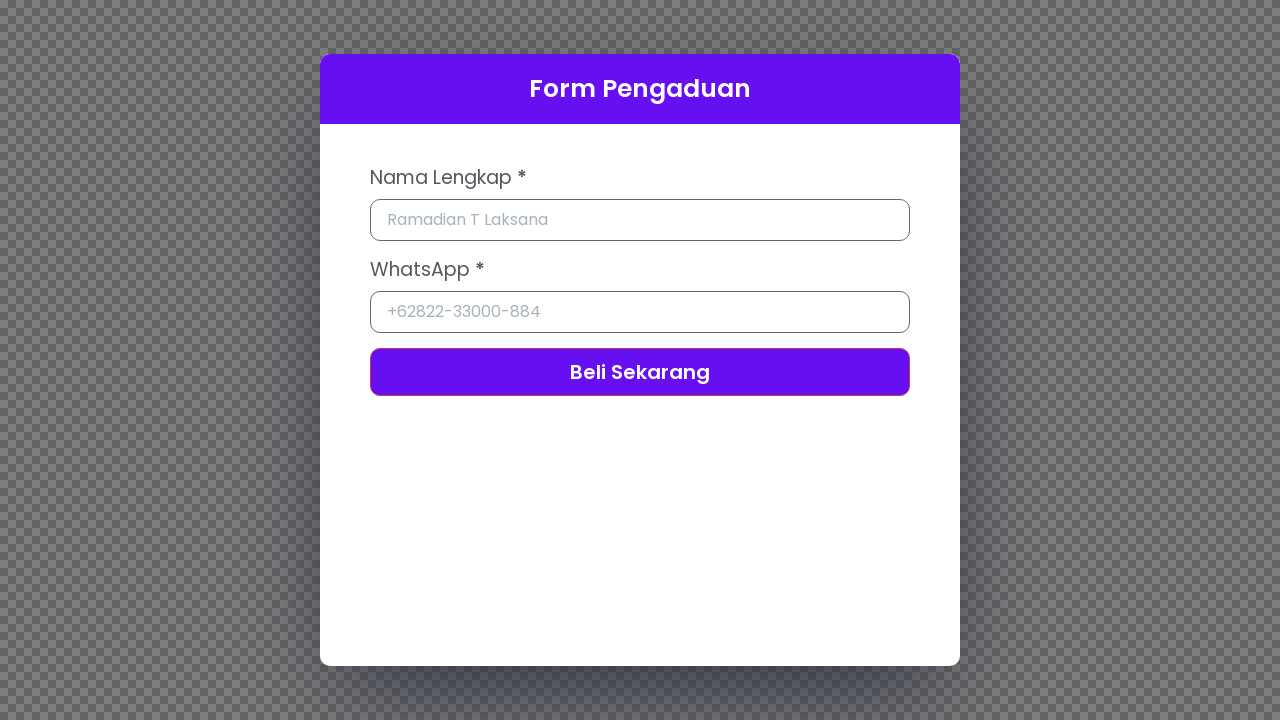

--- FILE ---
content_type: text/html; charset=UTF-8
request_url: https://elitsuksessekuritas.com/jet-popup/pengaduan-2/
body_size: 13156
content:
<!DOCTYPE html>
<html lang="en-US" class="no-js">
	<head>
		<meta charset="UTF-8">
		<meta name="viewport" content="width=device-width, initial-scale=1.0" />
				<meta name='robots' content='index, follow, max-image-preview:large, max-snippet:-1, max-video-preview:-1' />

	<!-- This site is optimized with the Yoast SEO plugin v24.8.1 - https://yoast.com/wordpress/plugins/seo/ -->
	<title>WA Order - Elit Sukses Sekuritas</title>
	<link rel="canonical" href="https://elitsuksessekuritas.com/jet-popup/pengaduan-2/" />
	<meta property="og:locale" content="en_US" />
	<meta property="og:type" content="article" />
	<meta property="og:title" content="WA Order - Elit Sukses Sekuritas" />
	<meta property="og:description" content="Form Pengaduan Nama Lengkap * Jumlah Orderan * WhatsApp * Beli Sekarang &nbsp;" />
	<meta property="og:url" content="https://elitsuksessekuritas.com/jet-popup/pengaduan-2/" />
	<meta property="og:site_name" content="Elit Sukses Sekuritas" />
	<meta property="article:modified_time" content="2022-03-10T10:42:53+00:00" />
	<meta name="twitter:card" content="summary_large_image" />
	<script type="application/ld+json" class="yoast-schema-graph">{"@context":"https://schema.org","@graph":[{"@type":"WebPage","@id":"https://elitsuksessekuritas.com/jet-popup/pengaduan-2/","url":"https://elitsuksessekuritas.com/jet-popup/pengaduan-2/","name":"WA Order - Elit Sukses Sekuritas","isPartOf":{"@id":"https://elitsuksessekuritas.com/#website"},"datePublished":"2022-03-10T10:42:07+00:00","dateModified":"2022-03-10T10:42:53+00:00","breadcrumb":{"@id":"https://elitsuksessekuritas.com/jet-popup/pengaduan-2/#breadcrumb"},"inLanguage":"en-US","potentialAction":[{"@type":"ReadAction","target":["https://elitsuksessekuritas.com/jet-popup/pengaduan-2/"]}]},{"@type":"BreadcrumbList","@id":"https://elitsuksessekuritas.com/jet-popup/pengaduan-2/#breadcrumb","itemListElement":[{"@type":"ListItem","position":1,"name":"Home","item":"https://elitsuksessekuritas.com/"},{"@type":"ListItem","position":2,"name":"WA Order"}]},{"@type":"WebSite","@id":"https://elitsuksessekuritas.com/#website","url":"https://elitsuksessekuritas.com/","name":"Elit Sukses Sekuritas","description":"Official Website Elit Sukses Sekuritas","publisher":{"@id":"https://elitsuksessekuritas.com/#organization"},"potentialAction":[{"@type":"SearchAction","target":{"@type":"EntryPoint","urlTemplate":"https://elitsuksessekuritas.com/?s={search_term_string}"},"query-input":{"@type":"PropertyValueSpecification","valueRequired":true,"valueName":"search_term_string"}}],"inLanguage":"en-US"},{"@type":"Organization","@id":"https://elitsuksessekuritas.com/#organization","name":"Elit Sukses Sekuritas","url":"https://elitsuksessekuritas.com/","logo":{"@type":"ImageObject","inLanguage":"en-US","@id":"https://elitsuksessekuritas.com/#/schema/logo/image/","url":"https://elitsuksessekuritas.com/wp-content/uploads/2024/09/laps-ojk.png","contentUrl":"https://elitsuksessekuritas.com/wp-content/uploads/2024/09/laps-ojk.png","width":4000,"height":1638,"caption":"Elit Sukses Sekuritas"},"image":{"@id":"https://elitsuksessekuritas.com/#/schema/logo/image/"}}]}</script>
	<!-- / Yoast SEO plugin. -->


<link rel="alternate" type="application/rss+xml" title="Elit Sukses Sekuritas &raquo; Feed" href="https://elitsuksessekuritas.com/feed/" />
<link rel="alternate" type="application/rss+xml" title="Elit Sukses Sekuritas &raquo; Comments Feed" href="https://elitsuksessekuritas.com/comments/feed/" />
<link rel="alternate" title="oEmbed (JSON)" type="application/json+oembed" href="https://elitsuksessekuritas.com/wp-json/oembed/1.0/embed?url=https%3A%2F%2Felitsuksessekuritas.com%2Fjet-popup%2Fpengaduan-2%2F" />
<link rel="alternate" title="oEmbed (XML)" type="text/xml+oembed" href="https://elitsuksessekuritas.com/wp-json/oembed/1.0/embed?url=https%3A%2F%2Felitsuksessekuritas.com%2Fjet-popup%2Fpengaduan-2%2F&#038;format=xml" />
<style id='wp-img-auto-sizes-contain-inline-css'>
img:is([sizes=auto i],[sizes^="auto," i]){contain-intrinsic-size:3000px 1500px}
/*# sourceURL=wp-img-auto-sizes-contain-inline-css */
</style>
<link rel='stylesheet' id='hello-elementor-theme-style-css' href='https://elitsuksessekuritas.com/wp-content/themes/hello-elementor/theme.min.css?ver=3.3.0' media='all' />
<link rel='stylesheet' id='jet-menu-hello-css' href='https://elitsuksessekuritas.com/wp-content/plugins/jet-menu/integration/themes/hello-elementor/assets/css/style.css?ver=2.4.9.1' media='all' />
<style id='wp-emoji-styles-inline-css'>

	img.wp-smiley, img.emoji {
		display: inline !important;
		border: none !important;
		box-shadow: none !important;
		height: 1em !important;
		width: 1em !important;
		margin: 0 0.07em !important;
		vertical-align: -0.1em !important;
		background: none !important;
		padding: 0 !important;
	}
/*# sourceURL=wp-emoji-styles-inline-css */
</style>
<style id='jet-forms-check-in-out-style-inline-css'>
.wp-block-jet-forms-check-in-out div.date-picker-wrapper{background-color:var(--jfb-daterangepicker-container-bg,#fff);color:var(--jfb-daterangepicker-container-text,#aaa)}.wp-block-jet-forms-check-in-out div.date-picker-wrapper .month-wrapper table .day.invalid,.wp-block-jet-forms-check-in-out div.date-picker-wrapper .month-wrapper table .day.valid{background-color:var(--jfb-daterangepicker-days-bg,inherit);color:var(--jfb-daterangepicker-days-text,#333)}.wp-block-jet-forms-check-in-out div.date-picker-wrapper .month-wrapper table .day.toMonth.checked,.wp-block-jet-forms-check-in-out div.date-picker-wrapper .month-wrapper table .day.toMonth.hovering{background-color:var(--jfb-daterangepicker-trace-bg,#9cdbf7);color:var(--jfb-daterangepicker-trace-text,#333)}.wp-block-jet-forms-check-in-out div.date-picker-wrapper .month-wrapper table .day.invalid:not(.checked){opacity:.5}.wp-block-jet-forms-check-in-out div.date-picker-wrapper .month-wrapper table .day.toMonth.real-today{background-color:var(--jfb-daterangepicker-current-day-bg,#ffe684);color:var(--jfb-daterangepicker-current-day-text,#333)}.wp-block-jet-forms-check-in-out div.date-picker-wrapper .first-date-selected,.wp-block-jet-forms-check-in-out div.date-picker-wrapper .last-date-selected{background-color:var(--jfb-daterangepicker-edges-bg,#49e)!important;color:var(--jfb-daterangepicker-edges-text,#fff)!important}

/*# sourceURL=https://elitsuksessekuritas.com/wp-content/plugins/jet-booking/assets/js/admin/blocks-view/build/blocks/check-in-out/index.css */
</style>
<style id='jet-booking-calendar-style-inline-css'>
.wp-block-jet-booking-calendar div.date-picker-wrapper{background-color:var(--jet-abaf-calendar-bg-color,#fff);color:var(--jet-abaf-calendar-color,#aaa)}.wp-block-jet-booking-calendar div.date-picker-wrapper .month-wrapper table .day.invalid,.wp-block-jet-booking-calendar div.date-picker-wrapper .month-wrapper table .day.toMonth.valid{background-color:var(--jet-abaf-days-bg-color,inherit);color:var(--jet-abaf-days-color,#333)}.wp-block-jet-booking-calendar div.date-picker-wrapper .month-wrapper table .day.toMonth.checked,.wp-block-jet-booking-calendar div.date-picker-wrapper .month-wrapper table .day.toMonth.hovering{background-color:var(--jet-abaf-selected-trace-bg-color,#9cdbf7);color:var(--jet-abaf-selected-trace-color,#333)}.wp-block-jet-booking-calendar div.date-picker-wrapper .month-wrapper table .day.invalid:not(.checked){opacity:.5}.wp-block-jet-booking-calendar div.date-picker-wrapper .month-wrapper table .day.toMonth.real-today{background-color:var(--jet-abaf-current-day-bg-color,#ffe684);color:var(--jet-abaf-current-day-color,#333)}.wp-block-jet-booking-calendar div.date-picker-wrapper .first-date-selected,.wp-block-jet-booking-calendar div.date-picker-wrapper .last-date-selected{background-color:var(--jet-abaf-selected-edges-bg-color,#49e)!important;color:var(--jet-abaf-selected-edges-color,#fff)!important}

/*# sourceURL=https://elitsuksessekuritas.com/wp-content/plugins/jet-booking/assets/js/admin/blocks-view/build/blocks/calendar/index.css */
</style>
<link rel='stylesheet' id='jet-engine-frontend-css' href='https://elitsuksessekuritas.com/wp-content/plugins/jet-engine/assets/css/frontend.css?ver=3.6.5' media='all' />
<style id='global-styles-inline-css'>
:root{--wp--preset--aspect-ratio--square: 1;--wp--preset--aspect-ratio--4-3: 4/3;--wp--preset--aspect-ratio--3-4: 3/4;--wp--preset--aspect-ratio--3-2: 3/2;--wp--preset--aspect-ratio--2-3: 2/3;--wp--preset--aspect-ratio--16-9: 16/9;--wp--preset--aspect-ratio--9-16: 9/16;--wp--preset--color--black: #000000;--wp--preset--color--cyan-bluish-gray: #abb8c3;--wp--preset--color--white: #ffffff;--wp--preset--color--pale-pink: #f78da7;--wp--preset--color--vivid-red: #cf2e2e;--wp--preset--color--luminous-vivid-orange: #ff6900;--wp--preset--color--luminous-vivid-amber: #fcb900;--wp--preset--color--light-green-cyan: #7bdcb5;--wp--preset--color--vivid-green-cyan: #00d084;--wp--preset--color--pale-cyan-blue: #8ed1fc;--wp--preset--color--vivid-cyan-blue: #0693e3;--wp--preset--color--vivid-purple: #9b51e0;--wp--preset--gradient--vivid-cyan-blue-to-vivid-purple: linear-gradient(135deg,rgb(6,147,227) 0%,rgb(155,81,224) 100%);--wp--preset--gradient--light-green-cyan-to-vivid-green-cyan: linear-gradient(135deg,rgb(122,220,180) 0%,rgb(0,208,130) 100%);--wp--preset--gradient--luminous-vivid-amber-to-luminous-vivid-orange: linear-gradient(135deg,rgb(252,185,0) 0%,rgb(255,105,0) 100%);--wp--preset--gradient--luminous-vivid-orange-to-vivid-red: linear-gradient(135deg,rgb(255,105,0) 0%,rgb(207,46,46) 100%);--wp--preset--gradient--very-light-gray-to-cyan-bluish-gray: linear-gradient(135deg,rgb(238,238,238) 0%,rgb(169,184,195) 100%);--wp--preset--gradient--cool-to-warm-spectrum: linear-gradient(135deg,rgb(74,234,220) 0%,rgb(151,120,209) 20%,rgb(207,42,186) 40%,rgb(238,44,130) 60%,rgb(251,105,98) 80%,rgb(254,248,76) 100%);--wp--preset--gradient--blush-light-purple: linear-gradient(135deg,rgb(255,206,236) 0%,rgb(152,150,240) 100%);--wp--preset--gradient--blush-bordeaux: linear-gradient(135deg,rgb(254,205,165) 0%,rgb(254,45,45) 50%,rgb(107,0,62) 100%);--wp--preset--gradient--luminous-dusk: linear-gradient(135deg,rgb(255,203,112) 0%,rgb(199,81,192) 50%,rgb(65,88,208) 100%);--wp--preset--gradient--pale-ocean: linear-gradient(135deg,rgb(255,245,203) 0%,rgb(182,227,212) 50%,rgb(51,167,181) 100%);--wp--preset--gradient--electric-grass: linear-gradient(135deg,rgb(202,248,128) 0%,rgb(113,206,126) 100%);--wp--preset--gradient--midnight: linear-gradient(135deg,rgb(2,3,129) 0%,rgb(40,116,252) 100%);--wp--preset--font-size--small: 13px;--wp--preset--font-size--medium: 20px;--wp--preset--font-size--large: 36px;--wp--preset--font-size--x-large: 42px;--wp--preset--spacing--20: 0.44rem;--wp--preset--spacing--30: 0.67rem;--wp--preset--spacing--40: 1rem;--wp--preset--spacing--50: 1.5rem;--wp--preset--spacing--60: 2.25rem;--wp--preset--spacing--70: 3.38rem;--wp--preset--spacing--80: 5.06rem;--wp--preset--shadow--natural: 6px 6px 9px rgba(0, 0, 0, 0.2);--wp--preset--shadow--deep: 12px 12px 50px rgba(0, 0, 0, 0.4);--wp--preset--shadow--sharp: 6px 6px 0px rgba(0, 0, 0, 0.2);--wp--preset--shadow--outlined: 6px 6px 0px -3px rgb(255, 255, 255), 6px 6px rgb(0, 0, 0);--wp--preset--shadow--crisp: 6px 6px 0px rgb(0, 0, 0);}:root { --wp--style--global--content-size: 800px;--wp--style--global--wide-size: 1200px; }:where(body) { margin: 0; }.wp-site-blocks > .alignleft { float: left; margin-right: 2em; }.wp-site-blocks > .alignright { float: right; margin-left: 2em; }.wp-site-blocks > .aligncenter { justify-content: center; margin-left: auto; margin-right: auto; }:where(.wp-site-blocks) > * { margin-block-start: 24px; margin-block-end: 0; }:where(.wp-site-blocks) > :first-child { margin-block-start: 0; }:where(.wp-site-blocks) > :last-child { margin-block-end: 0; }:root { --wp--style--block-gap: 24px; }:root :where(.is-layout-flow) > :first-child{margin-block-start: 0;}:root :where(.is-layout-flow) > :last-child{margin-block-end: 0;}:root :where(.is-layout-flow) > *{margin-block-start: 24px;margin-block-end: 0;}:root :where(.is-layout-constrained) > :first-child{margin-block-start: 0;}:root :where(.is-layout-constrained) > :last-child{margin-block-end: 0;}:root :where(.is-layout-constrained) > *{margin-block-start: 24px;margin-block-end: 0;}:root :where(.is-layout-flex){gap: 24px;}:root :where(.is-layout-grid){gap: 24px;}.is-layout-flow > .alignleft{float: left;margin-inline-start: 0;margin-inline-end: 2em;}.is-layout-flow > .alignright{float: right;margin-inline-start: 2em;margin-inline-end: 0;}.is-layout-flow > .aligncenter{margin-left: auto !important;margin-right: auto !important;}.is-layout-constrained > .alignleft{float: left;margin-inline-start: 0;margin-inline-end: 2em;}.is-layout-constrained > .alignright{float: right;margin-inline-start: 2em;margin-inline-end: 0;}.is-layout-constrained > .aligncenter{margin-left: auto !important;margin-right: auto !important;}.is-layout-constrained > :where(:not(.alignleft):not(.alignright):not(.alignfull)){max-width: var(--wp--style--global--content-size);margin-left: auto !important;margin-right: auto !important;}.is-layout-constrained > .alignwide{max-width: var(--wp--style--global--wide-size);}body .is-layout-flex{display: flex;}.is-layout-flex{flex-wrap: wrap;align-items: center;}.is-layout-flex > :is(*, div){margin: 0;}body .is-layout-grid{display: grid;}.is-layout-grid > :is(*, div){margin: 0;}body{padding-top: 0px;padding-right: 0px;padding-bottom: 0px;padding-left: 0px;}a:where(:not(.wp-element-button)){text-decoration: underline;}:root :where(.wp-element-button, .wp-block-button__link){background-color: #32373c;border-width: 0;color: #fff;font-family: inherit;font-size: inherit;font-style: inherit;font-weight: inherit;letter-spacing: inherit;line-height: inherit;padding-top: calc(0.667em + 2px);padding-right: calc(1.333em + 2px);padding-bottom: calc(0.667em + 2px);padding-left: calc(1.333em + 2px);text-decoration: none;text-transform: inherit;}.has-black-color{color: var(--wp--preset--color--black) !important;}.has-cyan-bluish-gray-color{color: var(--wp--preset--color--cyan-bluish-gray) !important;}.has-white-color{color: var(--wp--preset--color--white) !important;}.has-pale-pink-color{color: var(--wp--preset--color--pale-pink) !important;}.has-vivid-red-color{color: var(--wp--preset--color--vivid-red) !important;}.has-luminous-vivid-orange-color{color: var(--wp--preset--color--luminous-vivid-orange) !important;}.has-luminous-vivid-amber-color{color: var(--wp--preset--color--luminous-vivid-amber) !important;}.has-light-green-cyan-color{color: var(--wp--preset--color--light-green-cyan) !important;}.has-vivid-green-cyan-color{color: var(--wp--preset--color--vivid-green-cyan) !important;}.has-pale-cyan-blue-color{color: var(--wp--preset--color--pale-cyan-blue) !important;}.has-vivid-cyan-blue-color{color: var(--wp--preset--color--vivid-cyan-blue) !important;}.has-vivid-purple-color{color: var(--wp--preset--color--vivid-purple) !important;}.has-black-background-color{background-color: var(--wp--preset--color--black) !important;}.has-cyan-bluish-gray-background-color{background-color: var(--wp--preset--color--cyan-bluish-gray) !important;}.has-white-background-color{background-color: var(--wp--preset--color--white) !important;}.has-pale-pink-background-color{background-color: var(--wp--preset--color--pale-pink) !important;}.has-vivid-red-background-color{background-color: var(--wp--preset--color--vivid-red) !important;}.has-luminous-vivid-orange-background-color{background-color: var(--wp--preset--color--luminous-vivid-orange) !important;}.has-luminous-vivid-amber-background-color{background-color: var(--wp--preset--color--luminous-vivid-amber) !important;}.has-light-green-cyan-background-color{background-color: var(--wp--preset--color--light-green-cyan) !important;}.has-vivid-green-cyan-background-color{background-color: var(--wp--preset--color--vivid-green-cyan) !important;}.has-pale-cyan-blue-background-color{background-color: var(--wp--preset--color--pale-cyan-blue) !important;}.has-vivid-cyan-blue-background-color{background-color: var(--wp--preset--color--vivid-cyan-blue) !important;}.has-vivid-purple-background-color{background-color: var(--wp--preset--color--vivid-purple) !important;}.has-black-border-color{border-color: var(--wp--preset--color--black) !important;}.has-cyan-bluish-gray-border-color{border-color: var(--wp--preset--color--cyan-bluish-gray) !important;}.has-white-border-color{border-color: var(--wp--preset--color--white) !important;}.has-pale-pink-border-color{border-color: var(--wp--preset--color--pale-pink) !important;}.has-vivid-red-border-color{border-color: var(--wp--preset--color--vivid-red) !important;}.has-luminous-vivid-orange-border-color{border-color: var(--wp--preset--color--luminous-vivid-orange) !important;}.has-luminous-vivid-amber-border-color{border-color: var(--wp--preset--color--luminous-vivid-amber) !important;}.has-light-green-cyan-border-color{border-color: var(--wp--preset--color--light-green-cyan) !important;}.has-vivid-green-cyan-border-color{border-color: var(--wp--preset--color--vivid-green-cyan) !important;}.has-pale-cyan-blue-border-color{border-color: var(--wp--preset--color--pale-cyan-blue) !important;}.has-vivid-cyan-blue-border-color{border-color: var(--wp--preset--color--vivid-cyan-blue) !important;}.has-vivid-purple-border-color{border-color: var(--wp--preset--color--vivid-purple) !important;}.has-vivid-cyan-blue-to-vivid-purple-gradient-background{background: var(--wp--preset--gradient--vivid-cyan-blue-to-vivid-purple) !important;}.has-light-green-cyan-to-vivid-green-cyan-gradient-background{background: var(--wp--preset--gradient--light-green-cyan-to-vivid-green-cyan) !important;}.has-luminous-vivid-amber-to-luminous-vivid-orange-gradient-background{background: var(--wp--preset--gradient--luminous-vivid-amber-to-luminous-vivid-orange) !important;}.has-luminous-vivid-orange-to-vivid-red-gradient-background{background: var(--wp--preset--gradient--luminous-vivid-orange-to-vivid-red) !important;}.has-very-light-gray-to-cyan-bluish-gray-gradient-background{background: var(--wp--preset--gradient--very-light-gray-to-cyan-bluish-gray) !important;}.has-cool-to-warm-spectrum-gradient-background{background: var(--wp--preset--gradient--cool-to-warm-spectrum) !important;}.has-blush-light-purple-gradient-background{background: var(--wp--preset--gradient--blush-light-purple) !important;}.has-blush-bordeaux-gradient-background{background: var(--wp--preset--gradient--blush-bordeaux) !important;}.has-luminous-dusk-gradient-background{background: var(--wp--preset--gradient--luminous-dusk) !important;}.has-pale-ocean-gradient-background{background: var(--wp--preset--gradient--pale-ocean) !important;}.has-electric-grass-gradient-background{background: var(--wp--preset--gradient--electric-grass) !important;}.has-midnight-gradient-background{background: var(--wp--preset--gradient--midnight) !important;}.has-small-font-size{font-size: var(--wp--preset--font-size--small) !important;}.has-medium-font-size{font-size: var(--wp--preset--font-size--medium) !important;}.has-large-font-size{font-size: var(--wp--preset--font-size--large) !important;}.has-x-large-font-size{font-size: var(--wp--preset--font-size--x-large) !important;}
:root :where(.wp-block-pullquote){font-size: 1.5em;line-height: 1.6;}
/*# sourceURL=global-styles-inline-css */
</style>
<link rel='stylesheet' id='hello-elementor-css' href='https://elitsuksessekuritas.com/wp-content/themes/hello-elementor/style.min.css?ver=3.3.0' media='all' />
<link rel='stylesheet' id='hello-elementor-header-footer-css' href='https://elitsuksessekuritas.com/wp-content/themes/hello-elementor/header-footer.min.css?ver=3.3.0' media='all' />
<link rel='stylesheet' id='elementor-frontend-css' href='https://elitsuksessekuritas.com/wp-content/plugins/elementor/assets/css/frontend.min.css?ver=3.34.2' media='all' />
<link rel='stylesheet' id='elementor-post-9-css' href='https://elitsuksessekuritas.com/wp-content/uploads/elementor/css/post-9.css?ver=1768979888' media='all' />
<link rel='stylesheet' id='jet-fb-option-field-select-css' href='https://elitsuksessekuritas.com/wp-content/plugins/jetformbuilder/modules/option-field/assets/build/select.css?ver=0edd78a6f12e2b918b82' media='all' />
<link rel='stylesheet' id='jet-fb-option-field-checkbox-css' href='https://elitsuksessekuritas.com/wp-content/plugins/jetformbuilder/modules/option-field/assets/build/checkbox.css?ver=f54eb583054648e8615b' media='all' />
<link rel='stylesheet' id='jet-fb-option-field-radio-css' href='https://elitsuksessekuritas.com/wp-content/plugins/jetformbuilder/modules/option-field/assets/build/radio.css?ver=7c6d0d4d7df91e6bd6a4' media='all' />
<link rel='stylesheet' id='jet-fb-advanced-choices-css' href='https://elitsuksessekuritas.com/wp-content/plugins/jetformbuilder/modules/advanced-choices/assets/build/main.css?ver=d414f4b566f1e18fda82' media='all' />
<link rel='stylesheet' id='jet-fb-wysiwyg-css' href='https://elitsuksessekuritas.com/wp-content/plugins/jetformbuilder/modules/wysiwyg/assets/build/wysiwyg.css?ver=5a4d16fb6d7a94700261' media='all' />
<link rel='stylesheet' id='jet-fb-switcher-css' href='https://elitsuksessekuritas.com/wp-content/plugins/jetformbuilder/modules/switcher/assets/build/switcher.css?ver=06c887a8b9195e5a119d' media='all' />
<link rel='stylesheet' id='jet-menu-public-styles-css' href='https://elitsuksessekuritas.com/wp-content/plugins/jet-menu/assets/public/css/public.css?ver=2.4.9.1' media='all' />
<link rel='stylesheet' id='jet-popup-frontend-css' href='https://elitsuksessekuritas.com/wp-content/plugins/jet-popup/assets/css/jet-popup-frontend.css?ver=2.0.12' media='all' />
<link rel='stylesheet' id='jet-reviews-frontend-css' href='https://elitsuksessekuritas.com/wp-content/plugins/jet-reviews/assets/css/jet-reviews.css?ver=2.3.7' media='all' />
<link rel='stylesheet' id='mediaelement-css' href='https://elitsuksessekuritas.com/wp-includes/js/mediaelement/mediaelementplayer-legacy.min.css?ver=4.2.17' media='all' />
<link rel='stylesheet' id='photoswipe-css' href='https://elitsuksessekuritas.com/wp-content/plugins/jet-woo-product-gallery/assets/lib/photoswipe/css/photoswipe.min.css?ver=2.1.22' media='all' />
<link rel='stylesheet' id='photoswipe-default-skin-css' href='https://elitsuksessekuritas.com/wp-content/plugins/jet-woo-product-gallery/assets/lib/photoswipe/css/default-skin/default-skin.min.css?ver=2.1.22' media='all' />
<link rel='stylesheet' id='jet-gallery-frontend-css' href='https://elitsuksessekuritas.com/wp-content/plugins/jet-woo-product-gallery/assets/css/frontend.css?ver=2.1.22' media='all' />
<link rel='stylesheet' id='jet-gallery-widget-gallery-anchor-nav-css' href='https://elitsuksessekuritas.com/wp-content/plugins/jet-woo-product-gallery/assets/css/widgets/gallery-anchor-nav.css?ver=2.1.22' media='all' />
<link rel='stylesheet' id='jet-gallery-widget-gallery-grid-css' href='https://elitsuksessekuritas.com/wp-content/plugins/jet-woo-product-gallery/assets/css/widgets/gallery-grid.css?ver=2.1.22' media='all' />
<link rel='stylesheet' id='jet-gallery-widget-gallery-modern-css' href='https://elitsuksessekuritas.com/wp-content/plugins/jet-woo-product-gallery/assets/css/widgets/gallery-modern.css?ver=2.1.22' media='all' />
<link rel='stylesheet' id='jet-gallery-widget-gallery-slider-css' href='https://elitsuksessekuritas.com/wp-content/plugins/jet-woo-product-gallery/assets/css/widgets/gallery-slider.css?ver=2.1.22' media='all' />
<link rel='stylesheet' id='jet-theme-core-frontend-styles-css' href='https://elitsuksessekuritas.com/wp-content/plugins/jet-theme-core/assets/css/frontend.css?ver=2.2.3' media='all' />
<link rel='stylesheet' id='widget-image-css' href='https://elitsuksessekuritas.com/wp-content/plugins/elementor/assets/css/widget-image.min.css?ver=3.34.2' media='all' />
<link rel='stylesheet' id='widget-nav-menu-css' href='https://elitsuksessekuritas.com/wp-content/plugins/elementor-pro/assets/css/widget-nav-menu.min.css?ver=3.34.1' media='all' />
<link rel='stylesheet' id='swiper-css' href='https://elitsuksessekuritas.com/wp-content/plugins/elementor/assets/lib/swiper/v8/css/swiper.min.css?ver=8.4.5' media='all' />
<link rel='stylesheet' id='e-swiper-css' href='https://elitsuksessekuritas.com/wp-content/plugins/elementor/assets/css/conditionals/e-swiper.min.css?ver=3.34.2' media='all' />
<link rel='stylesheet' id='e-sticky-css' href='https://elitsuksessekuritas.com/wp-content/plugins/elementor-pro/assets/css/modules/sticky.min.css?ver=3.34.1' media='all' />
<link rel='stylesheet' id='e-animation-bounce-in-css' href='https://elitsuksessekuritas.com/wp-content/plugins/elementor/assets/lib/animations/styles/e-animation-bounce-in.min.css?ver=3.34.2' media='all' />
<link rel='stylesheet' id='widget-heading-css' href='https://elitsuksessekuritas.com/wp-content/plugins/elementor/assets/css/widget-heading.min.css?ver=3.34.2' media='all' />
<link rel='stylesheet' id='elementor-icons-css' href='https://elitsuksessekuritas.com/wp-content/plugins/elementor/assets/lib/eicons/css/elementor-icons.min.css?ver=5.46.0' media='all' />
<link rel='stylesheet' id='jet-blog-css' href='https://elitsuksessekuritas.com/wp-content/plugins/jet-blog/assets/css/jet-blog.css?ver=2.4.3.1' media='all' />
<link rel='stylesheet' id='jet-tabs-frontend-css' href='https://elitsuksessekuritas.com/wp-content/plugins/jet-tabs/assets/css/jet-tabs-frontend.css?ver=2.2.8' media='all' />
<link rel='stylesheet' id='jet-tricks-frontend-css' href='https://elitsuksessekuritas.com/wp-content/plugins/jet-tricks/assets/css/jet-tricks-frontend.css?ver=1.5.1.1' media='all' />
<link rel='stylesheet' id='jet-form-builder-frontend-css' href='https://elitsuksessekuritas.com/wp-content/plugins/jetformbuilder/assets/build/frontend/main.css?ver=3.4.7' media='all' />
<link rel='stylesheet' id='elementor-post-936-css' href='https://elitsuksessekuritas.com/wp-content/uploads/elementor/css/post-936.css?ver=1769007992' media='all' />
<link rel='stylesheet' id='elementor-post-4551-css' href='https://elitsuksessekuritas.com/wp-content/uploads/elementor/css/post-4551.css?ver=1768979890' media='all' />
<link rel='stylesheet' id='elementor-post-4323-css' href='https://elitsuksessekuritas.com/wp-content/uploads/elementor/css/post-4323.css?ver=1768979890' media='all' />
<link rel='stylesheet' id='jquery-chosen-css' href='https://elitsuksessekuritas.com/wp-content/plugins/jet-search/assets/lib/chosen/chosen.min.css?ver=1.8.7' media='all' />
<link rel='stylesheet' id='jet-search-css' href='https://elitsuksessekuritas.com/wp-content/plugins/jet-search/assets/css/jet-search.css?ver=3.5.7.1' media='all' />
<link rel='stylesheet' id='wws-public-style-css' href='https://elitsuksessekuritas.com/wp-content/plugins/wordpress-whatsapp-support/assets/css/wws-public-style.css?ver=2.2.0' media='all' />
<style id='wws-public-style-inline-css'>
.wws--bg-color {
			background-color: #22c15e;
		}.wws--text-color {
				color: #ffffff;
		}.wws-popup__open-btn {
				padding: 8px 20px;
				border-radius: 20px;
				display: inline-block;
				margin-top: 15px;
				cursor: pointer;
			}.wws-popup-container--position {
					right: 10px;
					bottom: 10px;
				}
				.wws-popup__open-btn { float: right; }
				.wws-gradient--position {
				  bottom: 0;
				  right: 0;
				  background: radial-gradient(ellipse at bottom right, rgba(29, 39, 54, 0.2) 0, rgba(29, 39, 54, 0) 72%);
				}@media( max-width: 720px ) {
				.wws-popup__open-btn {
					padding: 0 !important;
					width: 60px !important;
					height: 60px !important;
					border-radius: 50% !important;
					display: flex !important;
					justify-content: center !important;
					align-items: center !important;
					font-size: 30px !important;
				}
				.wws-popup__open-btn > svg {
					padding-right: 0;
					width: 30px;
					height: 30px;
				}
				.wws-popup__open-btn span { display: none; }
			}
/*# sourceURL=wws-public-style-inline-css */
</style>
<link rel='stylesheet' id='wws-public-template-css' href='https://elitsuksessekuritas.com/wp-content/plugins/wordpress-whatsapp-support/assets/css/wws-public-template-7.css?ver=2.2.0' media='all' />
<link rel='stylesheet' id='ecs-styles-css' href='https://elitsuksessekuritas.com/wp-content/plugins/ele-custom-skin/assets/css/ecs-style.css?ver=3.1.9' media='all' />
<link rel='stylesheet' id='elementor-post-4696-css' href='https://elitsuksessekuritas.com/wp-content/uploads/elementor/css/post-4696.css?ver=1687812590' media='all' />
<link rel='stylesheet' id='elementor-post-4737-css' href='https://elitsuksessekuritas.com/wp-content/uploads/elementor/css/post-4737.css?ver=1687812504' media='all' />
<link rel='stylesheet' id='elementor-gf-local-poppins-css' href='https://elitsuksessekuritas.com/wp-content/uploads/elementor/google-fonts/css/poppins.css?ver=1742823993' media='all' />
<link rel='stylesheet' id='elementor-gf-local-roboto-css' href='https://elitsuksessekuritas.com/wp-content/uploads/elementor/google-fonts/css/roboto.css?ver=1742824011' media='all' />
<link rel='stylesheet' id='elementor-gf-local-worksans-css' href='https://elitsuksessekuritas.com/wp-content/uploads/elementor/google-fonts/css/worksans.css?ver=1742824032' media='all' />
<link rel='stylesheet' id='elementor-gf-local-plusjakartasans-css' href='https://elitsuksessekuritas.com/wp-content/uploads/elementor/google-fonts/css/plusjakartasans.css?ver=1742824016' media='all' />
<link rel='stylesheet' id='elementor-icons-shared-0-css' href='https://elitsuksessekuritas.com/wp-content/plugins/elementor/assets/lib/font-awesome/css/fontawesome.min.css?ver=5.15.3' media='all' />
<link rel='stylesheet' id='elementor-icons-fa-solid-css' href='https://elitsuksessekuritas.com/wp-content/plugins/elementor/assets/lib/font-awesome/css/solid.min.css?ver=5.15.3' media='all' />
<link rel='stylesheet' id='elementor-icons-fa-regular-css' href='https://elitsuksessekuritas.com/wp-content/plugins/elementor/assets/lib/font-awesome/css/regular.min.css?ver=5.15.3' media='all' />
<link rel='stylesheet' id='elementor-icons-fa-brands-css' href='https://elitsuksessekuritas.com/wp-content/plugins/elementor/assets/lib/font-awesome/css/brands.min.css?ver=5.15.3' media='all' />
<script src="https://elitsuksessekuritas.com/wp-includes/js/jquery/jquery.min.js?ver=3.7.1" id="jquery-core-js"></script>
<script src="https://elitsuksessekuritas.com/wp-includes/js/jquery/jquery-migrate.min.js?ver=3.4.1" id="jquery-migrate-js"></script>
<script src="https://elitsuksessekuritas.com/wp-includes/js/imagesloaded.min.js?ver=6.9" id="imagesLoaded-js"></script>
<script src="https://elitsuksessekuritas.com/wp-content/plugins/jet-woo-product-gallery/assets/lib/swiper/swiper.min.js?ver=5.3.6" id="jet-swiper-js"></script>
<script id="jet-swiper-js-after">
const JetSwiper = window.Swiper; window.Swiper = undefined;
//# sourceURL=jet-swiper-js-after
</script>
<script id="ecs_ajax_load-js-extra">
var ecs_ajax_params = {"ajaxurl":"https://elitsuksessekuritas.com/wp-admin/admin-ajax.php","posts":"{\"page\":0,\"jet-popup\":\"pengaduan-2\",\"post_type\":\"jet-popup\",\"name\":\"pengaduan-2\",\"error\":\"\",\"m\":\"\",\"p\":0,\"post_parent\":\"\",\"subpost\":\"\",\"subpost_id\":\"\",\"attachment\":\"\",\"attachment_id\":0,\"pagename\":\"\",\"page_id\":0,\"second\":\"\",\"minute\":\"\",\"hour\":\"\",\"day\":0,\"monthnum\":0,\"year\":0,\"w\":0,\"category_name\":\"\",\"tag\":\"\",\"cat\":\"\",\"tag_id\":\"\",\"author\":\"\",\"author_name\":\"\",\"feed\":\"\",\"tb\":\"\",\"paged\":0,\"meta_key\":\"\",\"meta_value\":\"\",\"preview\":\"\",\"s\":\"\",\"sentence\":\"\",\"title\":\"\",\"fields\":\"all\",\"menu_order\":\"\",\"embed\":\"\",\"category__in\":[],\"category__not_in\":[],\"category__and\":[],\"post__in\":[],\"post__not_in\":[],\"post_name__in\":[],\"tag__in\":[],\"tag__not_in\":[],\"tag__and\":[],\"tag_slug__in\":[],\"tag_slug__and\":[],\"post_parent__in\":[],\"post_parent__not_in\":[],\"author__in\":[],\"author__not_in\":[],\"search_columns\":[],\"ignore_sticky_posts\":false,\"suppress_filters\":false,\"cache_results\":true,\"update_post_term_cache\":true,\"update_menu_item_cache\":false,\"lazy_load_term_meta\":true,\"update_post_meta_cache\":true,\"posts_per_page\":10,\"nopaging\":false,\"comments_per_page\":\"50\",\"no_found_rows\":false,\"order\":\"DESC\"}"};
//# sourceURL=ecs_ajax_load-js-extra
</script>
<script src="https://elitsuksessekuritas.com/wp-content/plugins/ele-custom-skin/assets/js/ecs_ajax_pagination.js?ver=3.1.9" id="ecs_ajax_load-js"></script>
<script src="https://elitsuksessekuritas.com/wp-content/plugins/ele-custom-skin/assets/js/ecs.js?ver=3.1.9" id="ecs-script-js"></script>
<link rel="https://api.w.org/" href="https://elitsuksessekuritas.com/wp-json/" /><link rel="alternate" title="JSON" type="application/json" href="https://elitsuksessekuritas.com/wp-json/wp/v2/jet-popup/936" /><link rel="EditURI" type="application/rsd+xml" title="RSD" href="https://elitsuksessekuritas.com/xmlrpc.php?rsd" />
<meta name="generator" content="WordPress 6.9" />
<link rel='shortlink' href='https://elitsuksessekuritas.com/?p=936' />
<meta name="generator" content="Elementor 3.34.2; features: additional_custom_breakpoints; settings: css_print_method-external, google_font-enabled, font_display-auto">
<meta name="theme-color" content="#6610F2" />
<meta name="viewport" content="initial-scale=1, maximum-scale=1">
<meta name="google-site-verification" content="GRoaY1qvBgOL9zae2MCT4Bwc0-_GOoNdRtPRffY05io" />
<!-- Global site tag (gtag.js) - Google Analytics -->
<script async src="https://www.googletagmanager.com/gtag/js?id=UA-222708757-1"></script>
<script>
  window.dataLayer = window.dataLayer || [];
  function gtag(){dataLayer.push(arguments);}
  gtag('js', new Date());

  gtag('config', 'UA-222708757-1');
</script>
			<style>
				.e-con.e-parent:nth-of-type(n+4):not(.e-lazyloaded):not(.e-no-lazyload),
				.e-con.e-parent:nth-of-type(n+4):not(.e-lazyloaded):not(.e-no-lazyload) * {
					background-image: none !important;
				}
				@media screen and (max-height: 1024px) {
					.e-con.e-parent:nth-of-type(n+3):not(.e-lazyloaded):not(.e-no-lazyload),
					.e-con.e-parent:nth-of-type(n+3):not(.e-lazyloaded):not(.e-no-lazyload) * {
						background-image: none !important;
					}
				}
				@media screen and (max-height: 640px) {
					.e-con.e-parent:nth-of-type(n+2):not(.e-lazyloaded):not(.e-no-lazyload),
					.e-con.e-parent:nth-of-type(n+2):not(.e-lazyloaded):not(.e-no-lazyload) * {
						background-image: none !important;
					}
				}
			</style>
			<link rel="icon" href="https://elitsuksessekuritas.com/wp-content/uploads/2022/03/cropped-logo-fix-32x32.png" sizes="32x32" />
<link rel="icon" href="https://elitsuksessekuritas.com/wp-content/uploads/2022/03/cropped-logo-fix-192x192.png" sizes="192x192" />
<link rel="apple-touch-icon" href="https://elitsuksessekuritas.com/wp-content/uploads/2022/03/cropped-logo-fix-180x180.png" />
<meta name="msapplication-TileImage" content="https://elitsuksessekuritas.com/wp-content/uploads/2022/03/cropped-logo-fix-270x270.png" />
	</head>
	<body class="wp-singular jet-popup-template-default single single-jet-popup postid-936 wp-custom-logo wp-embed-responsive wp-theme-hello-elementor theme-default jet-mega-menu-location elementor-default elementor-kit-9 elementor-page elementor-page-936"><div id="jet-popup-936" class="jet-popup jet-popup--front-mode jet-popup--hide-state jet-popup--animation-fade jet-popup--show-state jet-popup--single-preview" data-settings="{&quot;id&quot;:936,&quot;jet-popup-id&quot;:&quot;jet-popup-936&quot;,&quot;type&quot;:&quot;default&quot;,&quot;animation&quot;:&quot;fade&quot;,&quot;open-trigger&quot;:&quot;attach&quot;,&quot;close-event&quot;:&quot;none&quot;,&quot;\u0441lose-event-anchor&quot;:&quot;&quot;,&quot;page-load-delay&quot;:1,&quot;user-inactivity-time&quot;:3,&quot;scrolled-to&quot;:10,&quot;on-date&quot;:&quot;&quot;,&quot;on-time-start&quot;:&quot;&quot;,&quot;on-time-end&quot;:&quot;&quot;,&quot;start-date-and-time&quot;:&quot;&quot;,&quot;end-date-and-time&quot;:&quot;&quot;,&quot;custom-selector&quot;:&quot;.custom&quot;,&quot;prevent-scrolling&quot;:true,&quot;show-once&quot;:false,&quot;show-again-delay&quot;:&quot;none&quot;,&quot;use-ajax&quot;:false,&quot;force-ajax&quot;:true,&quot;close-on-overlay-click&quot;:true,&quot;content-type&quot;:&quot;elementor&quot;}"><div class="jet-popup__inner"><div class="jet-popup__overlay"></div><div class="jet-popup__container"><div class="jet-popup__container-inner"><div class="jet-popup__container-overlay"></div><div class="jet-popup__container-content"><style>.elementor-936 .elementor-element.elementor-element-5aacba0 .elementor-repeater-item-aac8c0b.jet-parallax-section__layout .jet-parallax-section__image{background-size:auto;}.elementor-936 .elementor-element.elementor-element-0987c9b:not(.elementor-motion-effects-element-type-background) > .elementor-widget-wrap, .elementor-936 .elementor-element.elementor-element-0987c9b > .elementor-widget-wrap > .elementor-motion-effects-container > .elementor-motion-effects-layer{background-color:#ffffff;}.elementor-936 .elementor-element.elementor-element-0987c9b > .elementor-widget-wrap > .elementor-widget:not(.elementor-widget__width-auto):not(.elementor-widget__width-initial):not(:last-child):not(.elementor-absolute){margin-block-end:0px;}.elementor-936 .elementor-element.elementor-element-0987c9b > .elementor-element-populated{transition:background 0.3s, border 0.3s, border-radius 0.3s, box-shadow 0.3s;margin:0px 0px 0px 0px;--e-column-margin-right:0px;--e-column-margin-left:0px;padding:0px 0px 0px 0px;}.elementor-936 .elementor-element.elementor-element-0987c9b > .elementor-element-populated > .elementor-background-overlay{transition:background 0.3s, border-radius 0.3s, opacity 0.3s;}.elementor-widget-heading .elementor-heading-title{font-family:var( --e-global-typography-primary-font-family ), Sans-serif;font-size:var( --e-global-typography-primary-font-size );font-weight:var( --e-global-typography-primary-font-weight );color:var( --e-global-color-primary );}.elementor-936 .elementor-element.elementor-element-9726c97 > .elementor-widget-container{background-color:var( --e-global-color-primary );margin:0px 0px 15px 0px;padding:15px 0px 15px 0px;}.elementor-936 .elementor-element.elementor-element-9726c97{text-align:center;}.elementor-936 .elementor-element.elementor-element-9726c97 .elementor-heading-title{font-family:"Poppins", Sans-serif;font-size:25px;font-weight:600;line-height:40px;color:var( --e-global-color-e623728 );}.elementor-936 .elementor-element.elementor-element-a217c87 > .elementor-widget-container{padding:20px 50px 50px 50px;}.elementor-936 .elementor-element.elementor-element-a217c87 .jet-form-builder-row{margin-top:0px;margin-bottom:5px;}.elementor-936 .elementor-element.elementor-element-a217c87 .jet-form-builder__label{margin:0px 0px 7px 0px;text-align:left;font-family:var( --e-global-typography-secondary-font-family ), Sans-serif;font-size:var( --e-global-typography-secondary-font-size );font-weight:var( --e-global-typography-secondary-font-weight );color:var( --e-global-color-secondary );}.elementor-936 .elementor-element.elementor-element-a217c87 .jet-form-builder__label .jet-form-builder__required{font-weight:600;}.elementor-936 .elementor-element.elementor-element-a217c87 .jet-form-builder__desc{text-align:left;font-family:"Poppins", Sans-serif;font-size:15px;font-weight:600;line-height:1.165em;}.elementor-936 .elementor-element.elementor-element-a217c87 .jet-form-builder__fields-group{flex-direction:row;gap:0.7em 0.7em;}.elementor-936 .elementor-element.elementor-element-a217c87 .jet-form-builder__field-wrap label{font-family:"Roboto", Sans-serif;font-size:16px;font-weight:normal;line-height:1.5em;color:var( --e-global-color-text );background-color:var( --e-global-color-e623728 );}.elementor-936 .elementor-element.elementor-element-a217c87 .jet-form-builder__field-wrap.checkradio-wrap span{gap:12px;}.elementor-936 .elementor-element.elementor-element-a217c87 .jet-form-builder__field-wrap span::before{font-size:12px;border-style:solid;border-width:1px 1px 1px 1px;border-color:var( --e-global-color-accent );}.elementor-936 .elementor-element.elementor-element-a217c87 .jet-form-builder__field-wrap label > span::before{background-color:var( --e-global-color-e623728 );}.elementor-936 .elementor-element.elementor-element-a217c87 .jet-form-builder__field-wrap label :checked + span::before{border-style:solid;border-width:1px 1px 1px 1px;border-color:var( --e-global-color-872210a );background-color:var( --e-global-color-872210a );}.elementor-936 .elementor-element.elementor-element-a217c87 .jet-form-builder__field:not(.checkradio-field):not(.range-field):not(.jet-form-builder-repeater):not(.wysiwyg-field){font-family:"Poppins", Sans-serif;font-size:16px;font-weight:normal;line-height:1.5em;color:var( --e-global-color-accent );border-radius:10px 10px 10px 10px;}.elementor-936 .elementor-element.elementor-element-a217c87 .jet-form-builder ::-webkit-input-placeholder{color:#A8B2BB;}.elementor-936 .elementor-element.elementor-element-a217c87 .jet-form-builder ::-ms-input-placeholder{color:#A8B2BB;}.elementor-936 .elementor-element.elementor-element-a217c87 .jet-form-builder ::-moz-placeholder{color:#A8B2BB;}.elementor-936 .elementor-element.elementor-element-a217c87 .jet-form-builder :-moz-placeholder{color:#A8B2BB;}.elementor-936 .elementor-element.elementor-element-a217c87 .jet-form-builder input{color-scheme:normal;}.elementor-936 .elementor-element.elementor-element-a217c87 .jet-form-builder__calculated-field{font-family:"Poppins", Sans-serif;font-size:14px;}.elementor-936 .elementor-element.elementor-element-a217c87 .jet-form-builder__heading{font-size:18px;font-weight:600;}.elementor-936 .elementor-element.elementor-element-a217c87 .jet-form-builder-repeater__new{background-color:#00000000;color:var( --e-global-color-secondary );font-family:"Poppins", Sans-serif;font-size:14px;font-weight:600;line-height:1.165em;padding:0px 0px 0px 0px;border-style:solid;border-width:0px 0px 1px 0px;}.elementor-936 .elementor-element.elementor-element-a217c87 .jet-form-builder-repeater__new:hover{color:var( --e-global-color-accent );border-color:var( --e-global-color-primary );}.elementor-936 .elementor-element.elementor-element-a217c87 .jet-form-builder-repeater__remove{background-color:#A8B2BB;padding:0px 4px 0px 5px;border-style:solid;border-width:0px 0px 0px 0px;font-size:24px;line-height:24px;}.elementor-936 .elementor-element.elementor-element-a217c87 .jet-form-builder-repeater__remove:hover{background-color:var( --e-global-color-secondary );color:#FFFFFF;}.elementor-936 .elementor-element.elementor-element-a217c87 .jet-form-builder-repeater__row-remove{align-self:flex-start;}.elementor-936 .elementor-element.elementor-element-a217c87 .jet-form-builder__action-button{background-color:var( --e-global-color-primary );color:var( --e-global-color-e623728 );transition:all 0.3s;font-family:"Poppins", Sans-serif;font-size:20px;font-weight:600;border-radius:10px 10px 10px 10px;}.elementor-936 .elementor-element.elementor-element-a217c87 .jet-form-builder__action-button:hover{background-color:var( --e-global-color-accent );}.elementor-936 .elementor-element.elementor-element-a217c87 .jet-form-builder__submit-wrap{justify-content:stretch;align-items:stretch;}.elementor-936 .elementor-element.elementor-element-a217c87 .jet-form-builder__submit-wrap > .jet-form-builder__submit{width:100%;}.elementor-936 .elementor-element.elementor-element-a217c87 .jet-form-builder__submit{justify-content:center;}.elementor-936 .elementor-element.elementor-element-a217c87 .jet-form-builder__next-page-wrap{text-align:left;}.elementor-936 .elementor-element.elementor-element-a217c87 .jet-form-builder-message--success{text-align:center;}.elementor-936 .elementor-element.elementor-element-a217c87 .jet-form-builder-message--error{text-align:center;}.elementor-936 .elementor-element.elementor-element-5aacba0 > .elementor-container{max-width:900px;}.elementor-936 .elementor-element.elementor-element-5aacba0{transition:background 0.3s, border 0.3s, border-radius 0.3s, box-shadow 0.3s;}.elementor-936 .elementor-element.elementor-element-5aacba0 > .elementor-background-overlay{transition:background 0.3s, border-radius 0.3s, opacity 0.3s;}#jet-popup-936 .jet-popup__container{width:50%;height:85%;}#jet-popup-936 .jet-popup__inner{justify-content:center;align-items:center;}#jet-popup-936 .jet-popup__container-inner{justify-content:flex-start;padding:0px 0px 0px 0px;margin:0px 0px 0px 0px;border-radius:10px 10px 10px 10px;box-shadow:0px 34px 100px -20px #292E3F;}#jet-popup-936 .jet-popup__container-overlay{border-radius:10px 10px 10px 10px;}#jet-popup-936 .jet-popup__close-button{transform:translateX(40px) translateY(-40px);-webkit-transform:translateX(40px) translateY(-40px);color:#FFFFFF00;background-color:#00000000;width:50px;height:50px;}#jet-popup-936 .jet-popup__close-button:hover{color:#FFFFFF00;background-color:#02010100;}@media(max-width:1024px){.elementor-widget-heading .elementor-heading-title{font-size:var( --e-global-typography-primary-font-size );}.elementor-936 .elementor-element.elementor-element-9726c97 .elementor-heading-title{font-size:21px;}.elementor-936 .elementor-element.elementor-element-a217c87 .jet-form-builder__label{font-size:var( --e-global-typography-secondary-font-size );}.elementor-936 .elementor-element.elementor-element-a217c87 .jet-form-builder__heading{font-size:16px;}#jet-popup-936 .jet-popup__container{height:65%;}}@media(max-width:767px){.elementor-936 .elementor-element.elementor-element-0987c9b{width:100%;}.elementor-widget-heading .elementor-heading-title{font-size:var( --e-global-typography-primary-font-size );}.elementor-936 .elementor-element.elementor-element-9726c97 > .elementor-widget-container{margin:20px 0px 0px 0px;}.elementor-936 .elementor-element.elementor-element-9726c97 .elementor-heading-title{font-size:19px;}.elementor-936 .elementor-element.elementor-element-a217c87 > .elementor-widget-container{padding:20px 20px 20px 20px;}.elementor-936 .elementor-element.elementor-element-a217c87 .jet-form-builder__label{font-size:var( --e-global-typography-secondary-font-size );}.elementor-936 .elementor-element.elementor-element-a217c87 .jet-form-builder__field-wrap label{font-size:13px;}.elementor-936 .elementor-element.elementor-element-a217c87 .jet-form-builder__field:not(.checkradio-field):not(.range-field):not(.jet-form-builder-repeater):not(.wysiwyg-field){font-size:13px;}.elementor-936 .elementor-element.elementor-element-5aacba0:not(.elementor-motion-effects-element-type-background), .elementor-936 .elementor-element.elementor-element-5aacba0 > .elementor-motion-effects-container > .elementor-motion-effects-layer{background-position:center center;background-size:cover;}#jet-popup-936 .jet-popup__container{width:90%;height:80%;}}</style>		<div data-elementor-type="jet-popup" data-elementor-id="936" class="elementor elementor-936" data-elementor-post-type="jet-popup">
						<section class="elementor-section elementor-top-section elementor-element elementor-element-5aacba0 elementor-section-boxed elementor-section-height-default elementor-section-height-default" data-id="5aacba0" data-element_type="section" data-settings="{&quot;jet_parallax_layout_list&quot;:[{&quot;_id&quot;:&quot;aac8c0b&quot;,&quot;jet_parallax_layout_image&quot;:{&quot;url&quot;:&quot;&quot;,&quot;id&quot;:&quot;&quot;,&quot;size&quot;:&quot;&quot;},&quot;jet_parallax_layout_image_tablet&quot;:{&quot;url&quot;:&quot;&quot;,&quot;id&quot;:&quot;&quot;,&quot;size&quot;:&quot;&quot;},&quot;jet_parallax_layout_image_mobile&quot;:{&quot;url&quot;:&quot;&quot;,&quot;id&quot;:&quot;&quot;,&quot;size&quot;:&quot;&quot;},&quot;jet_parallax_layout_speed&quot;:{&quot;unit&quot;:&quot;%&quot;,&quot;size&quot;:50,&quot;sizes&quot;:[]},&quot;jet_parallax_layout_type&quot;:&quot;scroll&quot;,&quot;jet_parallax_layout_direction&quot;:null,&quot;jet_parallax_layout_fx_direction&quot;:null,&quot;jet_parallax_layout_z_index&quot;:&quot;&quot;,&quot;jet_parallax_layout_bg_x&quot;:50,&quot;jet_parallax_layout_bg_x_tablet&quot;:&quot;&quot;,&quot;jet_parallax_layout_bg_x_mobile&quot;:&quot;&quot;,&quot;jet_parallax_layout_bg_y&quot;:50,&quot;jet_parallax_layout_bg_y_tablet&quot;:&quot;&quot;,&quot;jet_parallax_layout_bg_y_mobile&quot;:&quot;&quot;,&quot;jet_parallax_layout_bg_size&quot;:&quot;auto&quot;,&quot;jet_parallax_layout_bg_size_tablet&quot;:&quot;&quot;,&quot;jet_parallax_layout_bg_size_mobile&quot;:&quot;&quot;,&quot;jet_parallax_layout_animation_prop&quot;:&quot;transform&quot;,&quot;jet_parallax_layout_on&quot;:[&quot;desktop&quot;,&quot;tablet&quot;]}],&quot;background_background&quot;:&quot;classic&quot;}">
						<div class="elementor-container elementor-column-gap-no">
					<div class="elementor-column elementor-col-100 elementor-top-column elementor-element elementor-element-0987c9b" data-id="0987c9b" data-element_type="column" data-settings="{&quot;background_background&quot;:&quot;classic&quot;}">
			<div class="elementor-widget-wrap elementor-element-populated">
						<div class="elementor-element elementor-element-9726c97 elementor-widget elementor-widget-heading" data-id="9726c97" data-element_type="widget" data-widget_type="heading.default">
				<div class="elementor-widget-container">
					<h3 class="elementor-heading-title elementor-size-default">Form Pengaduan</h3>				</div>
				</div>
				<div class="elementor-element elementor-element-a217c87 elementor-widget elementor-widget-jet-form-builder-form" data-id="a217c87" data-element_type="widget" data-widget_type="jet-form-builder-form.default">
				<div class="elementor-widget-container">
					<link rel='stylesheet' id='wp-block-library-css' href='https://elitsuksessekuritas.com/wp-includes/css/dist/block-library/style.min.css?ver=6.9' media='all' />
<link rel="preconnect" href="https://fonts.gstatic.com"><form  class="jet-form-builder layout-column submit-type-ajax" action="https://elitsuksessekuritas.com/jet-popup/pengaduan-2/?jet_form_builder_submit=submit&amp;method=reload" method="POST" data-form-id="935" data-layout="column" enctype="multipart/form-data" novalidate="null">
<input type="hidden" name="_jfb_current_render_states[]" value="DEFAULT.STATE" data-jfb-sync /><input type="hidden" class="jet-form-builder__field hidden-field" name="_jet_engine_booking_form_id" data-field-name="_jet_engine_booking_form_id" value="935">
<input type="hidden" class="jet-form-builder__field hidden-field" name="_jet_engine_refer" data-field-name="_jet_engine_refer" value="https://elitsuksessekuritas.com/jet-popup/pengaduan-2/">
<input type="hidden" class="jet-form-builder__field hidden-field" name="__queried_post_id" data-field-name="__queried_post_id" value="936">
<div class=" jet-sm-gb-wrapper jet-sm-gb-daf2b432-c087-4a17-915d-1bdfc829fcd8" data-block-id="jet-sm-gb-daf2b432-c087-4a17-915d-1bdfc829fcd8" ><div  class="jet-form-builder-row field-type-text-field" >
<div class="jet-form-builder__label">
<div class="jet-form-builder__label-text">Nama Lengkap <span class="jet-form-builder__required">*</span></div></div><div class="jet-form-builder__field-wrap">
				<input placeholder="Ramadian T Laksana" required="required" name="full_name" id="full_name" type="text" data-field-name="full_name" class="jet-form-builder__field text-field" data-jfb-sync="null">
					</div>
</div></div>

<div class=" jet-sm-gb-wrapper jet-sm-gb-d418336b-7607-46c7-8e68-f29d0a325271" data-block-id="jet-sm-gb-d418336b-7607-46c7-8e68-f29d0a325271" ><div  class="jet-form-builder-row field-type-number-field" >
<div class="jet-form-builder__label">
<div class="jet-form-builder__label-text">WhatsApp <span class="jet-form-builder__required">*</span></div></div><div class="jet-form-builder__field-wrap">
		<input type="number" class="jet-form-builder__field text-field" placeholder="+62822-33000-884" required="required" name="phone" data-field-name="phone" id="phone" data-jfb-sync="null">
	</div>
</div></div>

<div class=" jet-sm-gb-wrapper jet-sm-gb-53904859-61b3-40ad-ab95-2a9d2e1da665" data-block-id="jet-sm-gb-53904859-61b3-40ad-ab95-2a9d2e1da665" ><div  class="jet-form-builder-row field-type-submit-field" >
	<div data-type="submit" class="jet-form-builder__action-button-wrapper jet-form-builder__submit-wrap">
	<button class="jet-form-builder__action-button jet-form-builder__submit submit-type-ajax" type="submit">Beli Sekarang</button>
	</div>
	
</div></div>


<input type="hidden" class="jet-form-builder__field hidden-field" name="produk_name" data-field-name="produk_name" data-jfb-sync="null" value="WA Order">




<input type="hidden" class="jet-form-builder__field hidden-field" name="harga" data-field-name="harga" data-jfb-sync="null">




<p>&nbsp;</p>
	<div class="jet-form-builder-messages-wrap" data-form-id="935"></div>
</form>
				</div>
				</div>
					</div>
		</div>
					</div>
		</section>
				</div>
		</div></div><div class="jet-popup__close-button"><svg class="svg-icon" aria-hidden="true" role="img" focusable="false" width="24" height="24" viewBox="0 0 24 24" fill="none" xmlns="http://www.w3.org/2000/svg"><path d="M12.2218 13.6066L20 21.3848L21.4142 19.9706L13.636 12.1924L21.3848 4.44366L19.9706 3.02945L12.2218 10.7782L4.44365 3L3.02944 4.41421L10.8076 12.1924L3 20L4.41421 21.4142L12.2218 13.6066Z" fill="currentColor"></path></svg></div></div></div></div><script type="text/html" id="tmpl-jet-ajax-search-results-item">
<div class="jet-ajax-search__results-item">
	<a class="jet-ajax-search__item-link" href="{{{data.link}}}" target="{{{data.link_target_attr}}}">
		{{{data.thumbnail}}}
		<div class="jet-ajax-search__item-content-wrapper">
			{{{data.before_title}}}
			<div class="jet-ajax-search__item-title">{{{data.title}}}</div>
			{{{data.after_title}}}
			{{{data.before_content}}}
			<div class="jet-ajax-search__item-content">{{{data.content}}}</div>
			{{{data.after_content}}}
			{{{data.rating}}}
			{{{data.price}}}
			{{{data.add_to_cart}}}
		</div>
	</a>
</div>
</script><script type="text/html" id="tmpl-jet-search-focus-suggestion-item">
<div class="jet-search-suggestions__focus-area-item" tabindex="0" aria-label="{{{data.fullName}}}">
	<div class="jet-search-suggestions__focus-area-item-title">{{{data.name}}}</div>
</div>
</script><script type="text/html" id="tmpl-jet-search-inline-suggestion-item">
<div class="jet-search-suggestions__inline-area-item" tabindex="0" aria-label="{{{data.fullName}}}">
	<div class="jet-search-suggestions__inline-area-item-title" >{{{data.name}}}</div>
</div>
</script><script type="text/html" id="tmpl-jet-ajax-search-inline-suggestion-item">
<div class="jet-ajax-search__suggestions-inline-area-item" tabindex="0" aria-label="{{{data.fullName}}}">
	<div class="jet-ajax-search__suggestions-inline-area-item-title" >{{{data.name}}}</div>
</div>
</script><script type="text/html" id="tmpl-jet-ajax-search-results-suggestion-item">
<div class="jet-ajax-search__results-suggestions-area-item" tabindex="0" aria-label="{{{data.fullName}}}">
	<div class="jet-ajax-search__results-suggestions-area-item-title">{{{data.name}}}</div>
</div>
</script><link rel='stylesheet' id='jet-fb-blocks-v2-text-field-css' href='https://elitsuksessekuritas.com/wp-content/plugins/jetformbuilder/modules/blocks-v2/text-field/assets/build/frontend/field.css?ver=16395ed38b7c1e8808d6' media='all' />
<script src="https://elitsuksessekuritas.com/wp-includes/js/underscore.min.js?ver=1.13.7" id="underscore-js"></script>
<script id="wp-util-js-extra">
var _wpUtilSettings = {"ajax":{"url":"/wp-admin/admin-ajax.php"}};
//# sourceURL=wp-util-js-extra
</script>
<script src="https://elitsuksessekuritas.com/wp-includes/js/wp-util.min.js?ver=6.9" id="wp-util-js"></script>
<script src="https://elitsuksessekuritas.com/wp-content/plugins/jet-search/assets/lib/chosen/chosen.jquery.min.js?ver=1.8.7" id="jquery-chosen-js"></script>
<script src="https://elitsuksessekuritas.com/wp-content/plugins/jet-search/assets/lib/jet-plugins/jet-plugins.js?ver=1.0.0" id="jet-plugins-js"></script>
<script src="https://elitsuksessekuritas.com/wp-content/plugins/jet-search/assets/js/jet-search.js?ver=3.5.7.1" id="jet-search-js"></script>
<script src="https://elitsuksessekuritas.com/wp-content/themes/hello-elementor/assets/js/hello-frontend.min.js?ver=3.3.0" id="hello-theme-frontend-js"></script>
<script src="https://elitsuksessekuritas.com/wp-includes/js/dist/hooks.min.js?ver=dd5603f07f9220ed27f1" id="wp-hooks-js"></script>
<script src="https://elitsuksessekuritas.com/wp-content/plugins/jet-reviews/assets/js/lib/vue.min.js?ver=2.6.11" id="jet-vue-js"></script>
<script id="jet-menu-public-scripts-js-extra">
var jetMenuPublicSettings = {"version":"2.4.9.1","ajaxUrl":"https://elitsuksessekuritas.com/wp-admin/admin-ajax.php","isMobile":"false","getElementorTemplateApiUrl":"https://elitsuksessekuritas.com/wp-json/jet-menu-api/v2/get-elementor-template-content","getBlocksTemplateApiUrl":"https://elitsuksessekuritas.com/wp-json/jet-menu-api/v2/get-blocks-template-content","menuItemsApiUrl":"https://elitsuksessekuritas.com/wp-json/jet-menu-api/v2/get-menu-items","restNonce":"03d7614cf3","devMode":"false","wpmlLanguageCode":"","menuSettings":{"jetMenuRollUp":"true","jetMenuMouseleaveDelay":500,"jetMenuMegaWidthType":"container","jetMenuMegaWidthSelector":"","jetMenuMegaOpenSubType":"hover","jetMenuMegaAjax":"false"}};
//# sourceURL=jet-menu-public-scripts-js-extra
</script>
<script src="https://elitsuksessekuritas.com/wp-content/plugins/jet-menu/assets/public/js/jet-menu-public-scripts.js?ver=2.4.9.1" id="jet-menu-public-scripts-js"></script>
<script src="https://elitsuksessekuritas.com/wp-content/plugins/jet-elements/assets/js/lib/anime-js/anime.min.js?ver=2.2.0" id="jet-anime-js-js"></script>
<script id="jet-popup-frontend-js-extra">
var jetPopupData = {"version":"2.0.12","ajax_url":"https://elitsuksessekuritas.com/wp-admin/admin-ajax.php","isElementor":"true"};
//# sourceURL=jet-popup-frontend-js-extra
</script>
<script src="https://elitsuksessekuritas.com/wp-content/plugins/jet-popup/assets/js/jet-popup-frontend.js?ver=2.0.12" id="jet-popup-frontend-js"></script>
<script src="https://elitsuksessekuritas.com/wp-content/plugins/elementor/assets/js/webpack.runtime.min.js?ver=3.34.2" id="elementor-webpack-runtime-js"></script>
<script src="https://elitsuksessekuritas.com/wp-content/plugins/elementor/assets/js/frontend-modules.min.js?ver=3.34.2" id="elementor-frontend-modules-js"></script>
<script src="https://elitsuksessekuritas.com/wp-includes/js/jquery/ui/core.min.js?ver=1.13.3" id="jquery-ui-core-js"></script>
<script src="https://elitsuksessekuritas.com/wp-content/plugins/elementor/assets/js/frontend.min.js?ver=3.34.2" id="elementor-frontend-js"></script>
<script src="https://elitsuksessekuritas.com/wp-content/plugins/elementor-pro/assets/lib/smartmenus/jquery.smartmenus.min.js?ver=1.2.1" id="smartmenus-js"></script>
<script src="https://elitsuksessekuritas.com/wp-content/plugins/elementor/assets/lib/swiper/v8/swiper.min.js?ver=8.4.5" id="swiper-js"></script>
<script src="https://elitsuksessekuritas.com/wp-content/plugins/elementor-pro/assets/lib/sticky/jquery.sticky.min.js?ver=3.34.1" id="e-sticky-js"></script>
<script src="https://elitsuksessekuritas.com/wp-content/plugins/wordpress-whatsapp-support/assets/libraries/inputmask/jquery.inputmask.min.js?ver=5.0.6" id="wws-input-mask-js"></script>
<script id="wws-public-script-js-extra">
var wwsObj = {"support_number":"+6282142749558","auto_popup":"no","auto_popup_time":"5","plugin_url":"https://elitsuksessekuritas.com/wp-content/plugins/wordpress-whatsapp-support/","is_mobile":"0","current_page_id":"936","current_page_url":"https://elitsuksessekuritas.com/jet-popup/pengaduan-2/","popup_layout":"7","group_invitation_id":"XYZ12345678","admin_url":"https://elitsuksessekuritas.com/wp-admin/admin-ajax.php?ver=6970eb7822ac0","scroll_lenght":"","pre_defined_text":"%0A\r\nPage Title: WA Order%0A\r\nPage URL: https://elitsuksessekuritas.com/jet-popup/pengaduan-2/","is_debug":"no","fb_ga_click_tracking":"{\"fb_click_tracking_status\":\"no\",\"fb_click_tracking_event_name\":\"Chat started\",\"fb_click_tracking_event_label\":\"Support\",\"ga_click_tracking_status\":\"no\",\"ga_click_tracking_event_name\":\"Button Clicked\",\"ga_click_tracking_event_category\":\"WordPress WhatsApp Support\",\"ga_click_tracking_event_label\":\"Support\"}","is_gdpr":"no","numberMasking":"","whatsapp_mobile_api":"https://api.whatsapp.com","whatsapp_desktop_api":"https://web.whatsapp.com","version":"2.2.0","security_token":"1a3a94a897"};
//# sourceURL=wws-public-script-js-extra
</script>
<script src="https://elitsuksessekuritas.com/wp-content/plugins/wordpress-whatsapp-support/assets/js/wws-public-script.js?ver=2.2.0" id="wws-public-script-js"></script>
<script src="https://elitsuksessekuritas.com/wp-content/plugins/jetformbuilder/modules/deprecated/assets/build/frontend.js?ver=120e75a68931b79be3f4" id="jet-fb-deprecated-js"></script>
<script src="https://elitsuksessekuritas.com/wp-includes/js/dist/i18n.min.js?ver=c26c3dc7bed366793375" id="wp-i18n-js"></script>
<script id="wp-i18n-js-after">
wp.i18n.setLocaleData( { 'text direction\u0004ltr': [ 'ltr' ] } );
//# sourceURL=wp-i18n-js-after
</script>
<script id="jet-form-builder-frontend-forms-js-extra">
var JetFormBuilderSettings = {"ajaxurl":"https://elitsuksessekuritas.com/jet-popup/pengaduan-2/?jet_form_builder_submit=submit&method=ajax","devmode":"","replaceAttrs":["href","src","alt","title"],"disable_next_button":"","scroll_on_next":"1","auto_focus":"1","builtInStates":["DEFAULT.STATE"]};
//# sourceURL=jet-form-builder-frontend-forms-js-extra
</script>
<script src="https://elitsuksessekuritas.com/wp-content/plugins/jetformbuilder/assets/build/frontend/main.js?ver=5b8e6e713113f8b46ab1" id="jet-form-builder-frontend-forms-js"></script>
<script src="https://elitsuksessekuritas.com/wp-content/plugins/jetformbuilder/modules/blocks-v2/text-field/assets/build/frontend/field.js?ver=16395ed38b7c1e8808d6" id="jet-fb-blocks-v2-text-field-js"></script>
<script id="wp-emoji-settings" type="application/json">
{"baseUrl":"https://s.w.org/images/core/emoji/17.0.2/72x72/","ext":".png","svgUrl":"https://s.w.org/images/core/emoji/17.0.2/svg/","svgExt":".svg","source":{"concatemoji":"https://elitsuksessekuritas.com/wp-includes/js/wp-emoji-release.min.js?ver=6.9"}}
</script>
<script type="module">
/*! This file is auto-generated */
const a=JSON.parse(document.getElementById("wp-emoji-settings").textContent),o=(window._wpemojiSettings=a,"wpEmojiSettingsSupports"),s=["flag","emoji"];function i(e){try{var t={supportTests:e,timestamp:(new Date).valueOf()};sessionStorage.setItem(o,JSON.stringify(t))}catch(e){}}function c(e,t,n){e.clearRect(0,0,e.canvas.width,e.canvas.height),e.fillText(t,0,0);t=new Uint32Array(e.getImageData(0,0,e.canvas.width,e.canvas.height).data);e.clearRect(0,0,e.canvas.width,e.canvas.height),e.fillText(n,0,0);const a=new Uint32Array(e.getImageData(0,0,e.canvas.width,e.canvas.height).data);return t.every((e,t)=>e===a[t])}function p(e,t){e.clearRect(0,0,e.canvas.width,e.canvas.height),e.fillText(t,0,0);var n=e.getImageData(16,16,1,1);for(let e=0;e<n.data.length;e++)if(0!==n.data[e])return!1;return!0}function u(e,t,n,a){switch(t){case"flag":return n(e,"\ud83c\udff3\ufe0f\u200d\u26a7\ufe0f","\ud83c\udff3\ufe0f\u200b\u26a7\ufe0f")?!1:!n(e,"\ud83c\udde8\ud83c\uddf6","\ud83c\udde8\u200b\ud83c\uddf6")&&!n(e,"\ud83c\udff4\udb40\udc67\udb40\udc62\udb40\udc65\udb40\udc6e\udb40\udc67\udb40\udc7f","\ud83c\udff4\u200b\udb40\udc67\u200b\udb40\udc62\u200b\udb40\udc65\u200b\udb40\udc6e\u200b\udb40\udc67\u200b\udb40\udc7f");case"emoji":return!a(e,"\ud83e\u1fac8")}return!1}function f(e,t,n,a){let r;const o=(r="undefined"!=typeof WorkerGlobalScope&&self instanceof WorkerGlobalScope?new OffscreenCanvas(300,150):document.createElement("canvas")).getContext("2d",{willReadFrequently:!0}),s=(o.textBaseline="top",o.font="600 32px Arial",{});return e.forEach(e=>{s[e]=t(o,e,n,a)}),s}function r(e){var t=document.createElement("script");t.src=e,t.defer=!0,document.head.appendChild(t)}a.supports={everything:!0,everythingExceptFlag:!0},new Promise(t=>{let n=function(){try{var e=JSON.parse(sessionStorage.getItem(o));if("object"==typeof e&&"number"==typeof e.timestamp&&(new Date).valueOf()<e.timestamp+604800&&"object"==typeof e.supportTests)return e.supportTests}catch(e){}return null}();if(!n){if("undefined"!=typeof Worker&&"undefined"!=typeof OffscreenCanvas&&"undefined"!=typeof URL&&URL.createObjectURL&&"undefined"!=typeof Blob)try{var e="postMessage("+f.toString()+"("+[JSON.stringify(s),u.toString(),c.toString(),p.toString()].join(",")+"));",a=new Blob([e],{type:"text/javascript"});const r=new Worker(URL.createObjectURL(a),{name:"wpTestEmojiSupports"});return void(r.onmessage=e=>{i(n=e.data),r.terminate(),t(n)})}catch(e){}i(n=f(s,u,c,p))}t(n)}).then(e=>{for(const n in e)a.supports[n]=e[n],a.supports.everything=a.supports.everything&&a.supports[n],"flag"!==n&&(a.supports.everythingExceptFlag=a.supports.everythingExceptFlag&&a.supports[n]);var t;a.supports.everythingExceptFlag=a.supports.everythingExceptFlag&&!a.supports.flag,a.supports.everything||((t=a.source||{}).concatemoji?r(t.concatemoji):t.wpemoji&&t.twemoji&&(r(t.twemoji),r(t.wpemoji)))});
//# sourceURL=https://elitsuksessekuritas.com/wp-includes/js/wp-emoji-loader.min.js
</script>
    </body>
</html>

<!-- This website is like a Rocket, isn't it? Performance optimized by WP Rocket. Learn more: https://wp-rocket.me -->

--- FILE ---
content_type: text/css; charset=UTF-8
request_url: https://elitsuksessekuritas.com/wp-content/uploads/elementor/css/post-9.css?ver=1768979888
body_size: 221
content:
.elementor-kit-9{--e-global-color-primary:#6610F2;--e-global-color-secondary:#54595F;--e-global-color-text:#7A7A7A;--e-global-color-accent:#6F42C1;--e-global-color-c2f1894:#7979FF;--e-global-color-f8a9f18:#E83E8C;--e-global-color-2e91842:#F63B55;--e-global-color-872210a:#FD7E14;--e-global-color-1dd0b16:#F5A811;--e-global-color-cf0ee8a:#0FD793;--e-global-color-69107f7:#20C997;--e-global-color-e623728:#FFFFFF;--e-global-color-c7c95b7:#17A2B8;--e-global-typography-primary-font-family:"Poppins";--e-global-typography-primary-font-size:21px;--e-global-typography-primary-font-weight:600;--e-global-typography-secondary-font-family:"Poppins";--e-global-typography-secondary-font-size:19px;--e-global-typography-secondary-font-weight:400;--e-global-typography-text-font-family:"Roboto";--e-global-typography-text-font-size:17px;--e-global-typography-text-font-weight:400;--e-global-typography-accent-font-family:"Roboto";--e-global-typography-accent-font-weight:500;}.elementor-kit-9 e-page-transition{background-color:#FFBC7D;}.elementor-kit-9 img{border-radius:10px 10px 10px 10px;}.elementor-section.elementor-section-boxed > .elementor-container{max-width:1200px;}.e-con{--container-max-width:1200px;}.elementor-widget:not(:last-child){margin-block-end:20px;}.elementor-element{--widgets-spacing:20px 20px;--widgets-spacing-row:20px;--widgets-spacing-column:20px;}{}h1.entry-title{display:var(--page-title-display);}.site-header{padding-inline-end:0px;padding-inline-start:0px;}@media(max-width:1024px){.elementor-kit-9{--e-global-typography-primary-font-size:18px;--e-global-typography-secondary-font-size:16px;--e-global-typography-text-font-size:15px;}.elementor-section.elementor-section-boxed > .elementor-container{max-width:1024px;}.e-con{--container-max-width:1024px;}}@media(max-width:767px){.elementor-kit-9{--e-global-typography-primary-font-size:15px;--e-global-typography-secondary-font-size:13px;--e-global-typography-text-font-size:14px;}.elementor-section.elementor-section-boxed > .elementor-container{max-width:767px;}.e-con{--container-max-width:767px;}}

--- FILE ---
content_type: text/css; charset=UTF-8
request_url: https://elitsuksessekuritas.com/wp-content/uploads/elementor/css/post-936.css?ver=1769007992
body_size: 1125
content:
.elementor-936 .elementor-element.elementor-element-5aacba0 .elementor-repeater-item-aac8c0b.jet-parallax-section__layout .jet-parallax-section__image{background-size:auto;}.elementor-936 .elementor-element.elementor-element-0987c9b:not(.elementor-motion-effects-element-type-background) > .elementor-widget-wrap, .elementor-936 .elementor-element.elementor-element-0987c9b > .elementor-widget-wrap > .elementor-motion-effects-container > .elementor-motion-effects-layer{background-color:#ffffff;}.elementor-936 .elementor-element.elementor-element-0987c9b > .elementor-widget-wrap > .elementor-widget:not(.elementor-widget__width-auto):not(.elementor-widget__width-initial):not(:last-child):not(.elementor-absolute){margin-block-end:0px;}.elementor-936 .elementor-element.elementor-element-0987c9b > .elementor-element-populated{transition:background 0.3s, border 0.3s, border-radius 0.3s, box-shadow 0.3s;margin:0px 0px 0px 0px;--e-column-margin-right:0px;--e-column-margin-left:0px;padding:0px 0px 0px 0px;}.elementor-936 .elementor-element.elementor-element-0987c9b > .elementor-element-populated > .elementor-background-overlay{transition:background 0.3s, border-radius 0.3s, opacity 0.3s;}.elementor-widget-heading .elementor-heading-title{font-family:var( --e-global-typography-primary-font-family ), Sans-serif;font-size:var( --e-global-typography-primary-font-size );font-weight:var( --e-global-typography-primary-font-weight );color:var( --e-global-color-primary );}.elementor-936 .elementor-element.elementor-element-9726c97 > .elementor-widget-container{background-color:var( --e-global-color-primary );margin:0px 0px 15px 0px;padding:15px 0px 15px 0px;}.elementor-936 .elementor-element.elementor-element-9726c97{text-align:center;}.elementor-936 .elementor-element.elementor-element-9726c97 .elementor-heading-title{font-family:"Poppins", Sans-serif;font-size:25px;font-weight:600;line-height:40px;color:var( --e-global-color-e623728 );}.elementor-936 .elementor-element.elementor-element-a217c87 > .elementor-widget-container{padding:20px 50px 50px 50px;}.elementor-936 .elementor-element.elementor-element-a217c87 .jet-form-builder-row{margin-top:0px;margin-bottom:5px;}.elementor-936 .elementor-element.elementor-element-a217c87 .jet-form-builder__label{margin:0px 0px 7px 0px;text-align:left;font-family:var( --e-global-typography-secondary-font-family ), Sans-serif;font-size:var( --e-global-typography-secondary-font-size );font-weight:var( --e-global-typography-secondary-font-weight );color:var( --e-global-color-secondary );}.elementor-936 .elementor-element.elementor-element-a217c87 .jet-form-builder__label .jet-form-builder__required{font-weight:600;}.elementor-936 .elementor-element.elementor-element-a217c87 .jet-form-builder__desc{text-align:left;font-family:"Poppins", Sans-serif;font-size:15px;font-weight:600;line-height:1.165em;}.elementor-936 .elementor-element.elementor-element-a217c87 .jet-form-builder__fields-group{flex-direction:row;gap:0.7em 0.7em;}.elementor-936 .elementor-element.elementor-element-a217c87 .jet-form-builder__field-wrap label{font-family:"Roboto", Sans-serif;font-size:16px;font-weight:normal;line-height:1.5em;color:var( --e-global-color-text );background-color:var( --e-global-color-e623728 );}.elementor-936 .elementor-element.elementor-element-a217c87 .jet-form-builder__field-wrap.checkradio-wrap span{gap:12px;}.elementor-936 .elementor-element.elementor-element-a217c87 .jet-form-builder__field-wrap span::before{font-size:12px;border-style:solid;border-width:1px 1px 1px 1px;border-color:var( --e-global-color-accent );}.elementor-936 .elementor-element.elementor-element-a217c87 .jet-form-builder__field-wrap label > span::before{background-color:var( --e-global-color-e623728 );}.elementor-936 .elementor-element.elementor-element-a217c87 .jet-form-builder__field-wrap label :checked + span::before{border-style:solid;border-width:1px 1px 1px 1px;border-color:var( --e-global-color-872210a );background-color:var( --e-global-color-872210a );}.elementor-936 .elementor-element.elementor-element-a217c87 .jet-form-builder__field:not(.checkradio-field):not(.range-field):not(.jet-form-builder-repeater):not(.wysiwyg-field){font-family:"Poppins", Sans-serif;font-size:16px;font-weight:normal;line-height:1.5em;color:var( --e-global-color-accent );border-radius:10px 10px 10px 10px;}.elementor-936 .elementor-element.elementor-element-a217c87 .jet-form-builder ::-webkit-input-placeholder{color:#A8B2BB;}.elementor-936 .elementor-element.elementor-element-a217c87 .jet-form-builder ::-ms-input-placeholder{color:#A8B2BB;}.elementor-936 .elementor-element.elementor-element-a217c87 .jet-form-builder ::-moz-placeholder{color:#A8B2BB;}.elementor-936 .elementor-element.elementor-element-a217c87 .jet-form-builder :-moz-placeholder{color:#A8B2BB;}.elementor-936 .elementor-element.elementor-element-a217c87 .jet-form-builder input{color-scheme:normal;}.elementor-936 .elementor-element.elementor-element-a217c87 .jet-form-builder__calculated-field{font-family:"Poppins", Sans-serif;font-size:14px;}.elementor-936 .elementor-element.elementor-element-a217c87 .jet-form-builder__heading{font-size:18px;font-weight:600;}.elementor-936 .elementor-element.elementor-element-a217c87 .jet-form-builder-repeater__new{background-color:#00000000;color:var( --e-global-color-secondary );font-family:"Poppins", Sans-serif;font-size:14px;font-weight:600;line-height:1.165em;padding:0px 0px 0px 0px;border-style:solid;border-width:0px 0px 1px 0px;}.elementor-936 .elementor-element.elementor-element-a217c87 .jet-form-builder-repeater__new:hover{color:var( --e-global-color-accent );border-color:var( --e-global-color-primary );}.elementor-936 .elementor-element.elementor-element-a217c87 .jet-form-builder-repeater__remove{background-color:#A8B2BB;padding:0px 4px 0px 5px;border-style:solid;border-width:0px 0px 0px 0px;font-size:24px;line-height:24px;}.elementor-936 .elementor-element.elementor-element-a217c87 .jet-form-builder-repeater__remove:hover{background-color:var( --e-global-color-secondary );color:#FFFFFF;}.elementor-936 .elementor-element.elementor-element-a217c87 .jet-form-builder-repeater__row-remove{align-self:flex-start;}.elementor-936 .elementor-element.elementor-element-a217c87 .jet-form-builder__action-button{background-color:var( --e-global-color-primary );color:var( --e-global-color-e623728 );transition:all 0.3s;font-family:"Poppins", Sans-serif;font-size:20px;font-weight:600;border-radius:10px 10px 10px 10px;}.elementor-936 .elementor-element.elementor-element-a217c87 .jet-form-builder__action-button:hover{background-color:var( --e-global-color-accent );}.elementor-936 .elementor-element.elementor-element-a217c87 .jet-form-builder__submit-wrap{justify-content:stretch;align-items:stretch;}.elementor-936 .elementor-element.elementor-element-a217c87 .jet-form-builder__submit-wrap > .jet-form-builder__submit{width:100%;}.elementor-936 .elementor-element.elementor-element-a217c87 .jet-form-builder__submit{justify-content:center;}.elementor-936 .elementor-element.elementor-element-a217c87 .jet-form-builder__next-page-wrap{text-align:left;}.elementor-936 .elementor-element.elementor-element-a217c87 .jet-form-builder-message--success{text-align:center;}.elementor-936 .elementor-element.elementor-element-a217c87 .jet-form-builder-message--error{text-align:center;}.elementor-936 .elementor-element.elementor-element-5aacba0 > .elementor-container{max-width:900px;}.elementor-936 .elementor-element.elementor-element-5aacba0{transition:background 0.3s, border 0.3s, border-radius 0.3s, box-shadow 0.3s;}.elementor-936 .elementor-element.elementor-element-5aacba0 > .elementor-background-overlay{transition:background 0.3s, border-radius 0.3s, opacity 0.3s;}#jet-popup-936 .jet-popup__container{width:50%;height:85%;}#jet-popup-936 .jet-popup__inner{justify-content:center;align-items:center;}#jet-popup-936 .jet-popup__container-inner{justify-content:flex-start;padding:0px 0px 0px 0px;margin:0px 0px 0px 0px;border-radius:10px 10px 10px 10px;box-shadow:0px 34px 100px -20px #292E3F;}#jet-popup-936 .jet-popup__container-overlay{border-radius:10px 10px 10px 10px;}#jet-popup-936 .jet-popup__close-button{transform:translateX(40px) translateY(-40px);-webkit-transform:translateX(40px) translateY(-40px);color:#FFFFFF00;background-color:#00000000;width:50px;height:50px;}#jet-popup-936 .jet-popup__close-button:hover{color:#FFFFFF00;background-color:#02010100;}@media(max-width:1024px){.elementor-widget-heading .elementor-heading-title{font-size:var( --e-global-typography-primary-font-size );}.elementor-936 .elementor-element.elementor-element-9726c97 .elementor-heading-title{font-size:21px;}.elementor-936 .elementor-element.elementor-element-a217c87 .jet-form-builder__label{font-size:var( --e-global-typography-secondary-font-size );}.elementor-936 .elementor-element.elementor-element-a217c87 .jet-form-builder__heading{font-size:16px;}#jet-popup-936 .jet-popup__container{height:65%;}}@media(max-width:767px){.elementor-936 .elementor-element.elementor-element-0987c9b{width:100%;}.elementor-widget-heading .elementor-heading-title{font-size:var( --e-global-typography-primary-font-size );}.elementor-936 .elementor-element.elementor-element-9726c97 > .elementor-widget-container{margin:20px 0px 0px 0px;}.elementor-936 .elementor-element.elementor-element-9726c97 .elementor-heading-title{font-size:19px;}.elementor-936 .elementor-element.elementor-element-a217c87 > .elementor-widget-container{padding:20px 20px 20px 20px;}.elementor-936 .elementor-element.elementor-element-a217c87 .jet-form-builder__label{font-size:var( --e-global-typography-secondary-font-size );}.elementor-936 .elementor-element.elementor-element-a217c87 .jet-form-builder__field-wrap label{font-size:13px;}.elementor-936 .elementor-element.elementor-element-a217c87 .jet-form-builder__field:not(.checkradio-field):not(.range-field):not(.jet-form-builder-repeater):not(.wysiwyg-field){font-size:13px;}.elementor-936 .elementor-element.elementor-element-5aacba0:not(.elementor-motion-effects-element-type-background), .elementor-936 .elementor-element.elementor-element-5aacba0 > .elementor-motion-effects-container > .elementor-motion-effects-layer{background-position:center center;background-size:cover;}#jet-popup-936 .jet-popup__container{width:90%;height:80%;}}

--- FILE ---
content_type: text/css; charset=UTF-8
request_url: https://elitsuksessekuritas.com/wp-content/uploads/elementor/css/post-4551.css?ver=1768979890
body_size: 2748
content:
.elementor-4551 .elementor-element.elementor-element-2369b67 .elementor-repeater-item-cb40983.jet-parallax-section__layout .jet-parallax-section__image{background-size:auto;}.elementor-4551 .elementor-element.elementor-element-783927f9 > .elementor-element-populated >  .elementor-background-overlay{opacity:0.5;}.elementor-4551 .elementor-element.elementor-element-783927f9:hover > .elementor-element-populated >  .elementor-background-overlay{opacity:0.5;}.elementor-4551 .elementor-element.elementor-element-783927f9 > .elementor-element-populated{transition:background 0.3s, border 0.3s, border-radius 0.3s, box-shadow 0.3s;margin:0px 0px 0px 0px;--e-column-margin-right:0px;--e-column-margin-left:0px;padding:0px 0px 0px 0px;}.elementor-4551 .elementor-element.elementor-element-783927f9 > .elementor-element-populated > .elementor-background-overlay{transition:background 0.3s, border-radius 0.3s, opacity 0.3s;}.elementor-4551 .elementor-element.elementor-element-3768b3 .elementor-repeater-item-0aa1f29.jet-parallax-section__layout .jet-parallax-section__image{background-size:auto;}.elementor-bc-flex-widget .elementor-4551 .elementor-element.elementor-element-49f8d0cd.elementor-column .elementor-widget-wrap{align-items:center;}.elementor-4551 .elementor-element.elementor-element-49f8d0cd.elementor-column.elementor-element[data-element_type="column"] > .elementor-widget-wrap.elementor-element-populated{align-content:center;align-items:center;}.elementor-4551 .elementor-element.elementor-element-49f8d0cd > .elementor-element-populated >  .elementor-background-overlay{opacity:0.5;}.elementor-4551 .elementor-element.elementor-element-49f8d0cd > .elementor-element-populated{transition:background 0.3s, border 0.3s, border-radius 0.3s, box-shadow 0.3s;padding:0px 0px 0px 0px;}.elementor-4551 .elementor-element.elementor-element-49f8d0cd > .elementor-element-populated > .elementor-background-overlay{transition:background 0.3s, border-radius 0.3s, opacity 0.3s;}.elementor-widget-image .widget-image-caption{color:var( --e-global-color-text );font-family:var( --e-global-typography-text-font-family ), Sans-serif;font-size:var( --e-global-typography-text-font-size );font-weight:var( --e-global-typography-text-font-weight );}.elementor-4551 .elementor-element.elementor-element-62815dac{text-align:center;}.elementor-4551 .elementor-element.elementor-element-62815dac img{max-width:70%;height:80px;object-fit:contain;object-position:center center;}.elementor-bc-flex-widget .elementor-4551 .elementor-element.elementor-element-6fed2a8.elementor-column .elementor-widget-wrap{align-items:center;}.elementor-4551 .elementor-element.elementor-element-6fed2a8.elementor-column.elementor-element[data-element_type="column"] > .elementor-widget-wrap.elementor-element-populated{align-content:center;align-items:center;}.elementor-4551 .elementor-element.elementor-element-6fed2a8.elementor-column > .elementor-widget-wrap{justify-content:center;}.elementor-4551 .elementor-element.elementor-element-6fed2a8 > .elementor-element-populated{transition:background 0.3s, border 0.3s, border-radius 0.3s, box-shadow 0.3s;padding:0px 0px 0px 0px;}.elementor-4551 .elementor-element.elementor-element-6fed2a8 > .elementor-element-populated > .elementor-background-overlay{transition:background 0.3s, border-radius 0.3s, opacity 0.3s;}.elementor-widget-nav-menu .elementor-nav-menu .elementor-item{font-family:var( --e-global-typography-primary-font-family ), Sans-serif;font-size:var( --e-global-typography-primary-font-size );font-weight:var( --e-global-typography-primary-font-weight );}.elementor-widget-nav-menu .elementor-nav-menu--main .elementor-item{color:var( --e-global-color-text );fill:var( --e-global-color-text );}.elementor-widget-nav-menu .elementor-nav-menu--main .elementor-item:hover,
					.elementor-widget-nav-menu .elementor-nav-menu--main .elementor-item.elementor-item-active,
					.elementor-widget-nav-menu .elementor-nav-menu--main .elementor-item.highlighted,
					.elementor-widget-nav-menu .elementor-nav-menu--main .elementor-item:focus{color:var( --e-global-color-accent );fill:var( --e-global-color-accent );}.elementor-widget-nav-menu .elementor-nav-menu--main:not(.e--pointer-framed) .elementor-item:before,
					.elementor-widget-nav-menu .elementor-nav-menu--main:not(.e--pointer-framed) .elementor-item:after{background-color:var( --e-global-color-accent );}.elementor-widget-nav-menu .e--pointer-framed .elementor-item:before,
					.elementor-widget-nav-menu .e--pointer-framed .elementor-item:after{border-color:var( --e-global-color-accent );}.elementor-widget-nav-menu{--e-nav-menu-divider-color:var( --e-global-color-text );}.elementor-widget-nav-menu .elementor-nav-menu--dropdown .elementor-item, .elementor-widget-nav-menu .elementor-nav-menu--dropdown  .elementor-sub-item{font-family:var( --e-global-typography-accent-font-family ), Sans-serif;font-weight:var( --e-global-typography-accent-font-weight );}.elementor-4551 .elementor-element.elementor-element-5b25a017 > .elementor-widget-container{margin:0px 0px 0px 0px;padding:0px 0px 0px 0px;}.elementor-4551 .elementor-element.elementor-element-5b25a017 .elementor-menu-toggle{margin-left:auto;background-color:#F8E114;}.elementor-4551 .elementor-element.elementor-element-5b25a017 .elementor-nav-menu .elementor-item{font-family:"Work Sans", Sans-serif;font-size:14px;font-weight:500;text-transform:capitalize;letter-spacing:1px;}.elementor-4551 .elementor-element.elementor-element-5b25a017 .elementor-nav-menu--main .elementor-item{color:#FFFFFF;fill:#FFFFFF;padding-left:7px;padding-right:7px;}.elementor-4551 .elementor-element.elementor-element-5b25a017 .elementor-nav-menu--main .elementor-item:hover,
					.elementor-4551 .elementor-element.elementor-element-5b25a017 .elementor-nav-menu--main .elementor-item.elementor-item-active,
					.elementor-4551 .elementor-element.elementor-element-5b25a017 .elementor-nav-menu--main .elementor-item.highlighted,
					.elementor-4551 .elementor-element.elementor-element-5b25a017 .elementor-nav-menu--main .elementor-item:focus{color:#F8E114;fill:#F8E114;}.elementor-4551 .elementor-element.elementor-element-5b25a017 .elementor-nav-menu--main .elementor-item.elementor-item-active{color:#F8E114;}.elementor-4551 .elementor-element.elementor-element-5b25a017 .elementor-nav-menu--dropdown a, .elementor-4551 .elementor-element.elementor-element-5b25a017 .elementor-menu-toggle{color:#333333;fill:#333333;}.elementor-4551 .elementor-element.elementor-element-5b25a017 .elementor-nav-menu--dropdown{background-color:#FFFFFF;border-radius:0px 0px 6px 6px;}.elementor-4551 .elementor-element.elementor-element-5b25a017 .elementor-nav-menu--dropdown a:hover,
					.elementor-4551 .elementor-element.elementor-element-5b25a017 .elementor-nav-menu--dropdown a:focus,
					.elementor-4551 .elementor-element.elementor-element-5b25a017 .elementor-nav-menu--dropdown a.elementor-item-active,
					.elementor-4551 .elementor-element.elementor-element-5b25a017 .elementor-nav-menu--dropdown a.highlighted,
					.elementor-4551 .elementor-element.elementor-element-5b25a017 .elementor-menu-toggle:hover,
					.elementor-4551 .elementor-element.elementor-element-5b25a017 .elementor-menu-toggle:focus{color:#1E1E1E;}.elementor-4551 .elementor-element.elementor-element-5b25a017 .elementor-nav-menu--dropdown a:hover,
					.elementor-4551 .elementor-element.elementor-element-5b25a017 .elementor-nav-menu--dropdown a:focus,
					.elementor-4551 .elementor-element.elementor-element-5b25a017 .elementor-nav-menu--dropdown a.elementor-item-active,
					.elementor-4551 .elementor-element.elementor-element-5b25a017 .elementor-nav-menu--dropdown a.highlighted{background-color:#F8BB14;}.elementor-4551 .elementor-element.elementor-element-5b25a017 .elementor-nav-menu--dropdown a.elementor-item-active{color:#F8E114;background-color:rgba(0,0,0,0);}.elementor-4551 .elementor-element.elementor-element-5b25a017 .elementor-nav-menu--dropdown .elementor-item, .elementor-4551 .elementor-element.elementor-element-5b25a017 .elementor-nav-menu--dropdown  .elementor-sub-item{font-family:"Poppins", Sans-serif;font-size:13px;font-weight:500;text-transform:capitalize;}.elementor-4551 .elementor-element.elementor-element-5b25a017 .elementor-nav-menu--dropdown li:first-child a{border-top-left-radius:0px;border-top-right-radius:0px;}.elementor-4551 .elementor-element.elementor-element-5b25a017 .elementor-nav-menu--dropdown li:last-child a{border-bottom-right-radius:6px;border-bottom-left-radius:6px;}.elementor-4551 .elementor-element.elementor-element-5b25a017 .elementor-nav-menu--main .elementor-nav-menu--dropdown, .elementor-4551 .elementor-element.elementor-element-5b25a017 .elementor-nav-menu__container.elementor-nav-menu--dropdown{box-shadow:0px 15px 20px 0px rgba(0,0,0,0.1);}.elementor-4551 .elementor-element.elementor-element-5b25a017 .elementor-nav-menu--dropdown a{padding-left:10px;padding-right:10px;padding-top:10px;padding-bottom:10px;}.elementor-4551 .elementor-element.elementor-element-5b25a017 .elementor-nav-menu--dropdown li:not(:last-child){border-style:solid;border-color:#FFFFFF36;border-bottom-width:1px;}.elementor-4551 .elementor-element.elementor-element-5b25a017 .elementor-nav-menu--main > .elementor-nav-menu > li > .elementor-nav-menu--dropdown, .elementor-4551 .elementor-element.elementor-element-5b25a017 .elementor-nav-menu__container.elementor-nav-menu--dropdown{margin-top:6px !important;}.elementor-4551 .elementor-element.elementor-element-5b25a017 div.elementor-menu-toggle{color:#FFFFFF;}.elementor-4551 .elementor-element.elementor-element-5b25a017 div.elementor-menu-toggle svg{fill:#FFFFFF;}.elementor-4551 .elementor-element.elementor-element-5b25a017 div.elementor-menu-toggle:hover, .elementor-4551 .elementor-element.elementor-element-5b25a017 div.elementor-menu-toggle:focus{color:#333333;}.elementor-4551 .elementor-element.elementor-element-5b25a017 div.elementor-menu-toggle:hover svg, .elementor-4551 .elementor-element.elementor-element-5b25a017 div.elementor-menu-toggle:focus svg{fill:#333333;}.elementor-4551 .elementor-element.elementor-element-5b25a017 .elementor-menu-toggle:hover, .elementor-4551 .elementor-element.elementor-element-5b25a017 .elementor-menu-toggle:focus{background-color:#FFFFFF;}.elementor-bc-flex-widget .elementor-4551 .elementor-element.elementor-element-109449c.elementor-column .elementor-widget-wrap{align-items:center;}.elementor-4551 .elementor-element.elementor-element-109449c.elementor-column.elementor-element[data-element_type="column"] > .elementor-widget-wrap.elementor-element-populated{align-content:center;align-items:center;}.elementor-4551 .elementor-element.elementor-element-109449c.elementor-column > .elementor-widget-wrap{justify-content:flex-start;}.elementor-4551 .elementor-element.elementor-element-109449c > .elementor-element-populated{transition:background 0.3s, border 0.3s, border-radius 0.3s, box-shadow 0.3s;padding:0px 0px 0px 0px;}.elementor-4551 .elementor-element.elementor-element-109449c > .elementor-element-populated > .elementor-background-overlay{transition:background 0.3s, border-radius 0.3s, opacity 0.3s;}.elementor-bc-flex-widget .elementor-4551 .elementor-element.elementor-element-2a882143.elementor-column .elementor-widget-wrap{align-items:center;}.elementor-4551 .elementor-element.elementor-element-2a882143.elementor-column.elementor-element[data-element_type="column"] > .elementor-widget-wrap.elementor-element-populated{align-content:center;align-items:center;}.elementor-4551 .elementor-element.elementor-element-2a882143 > .elementor-element-populated{transition:background 0.3s, border 0.3s, border-radius 0.3s, box-shadow 0.3s;padding:0px 0px 0px 0px;}.elementor-4551 .elementor-element.elementor-element-2a882143 > .elementor-element-populated > .elementor-background-overlay{transition:background 0.3s, border-radius 0.3s, opacity 0.3s;}.elementor-widget-button .elementor-button{background-color:var( --e-global-color-accent );font-family:var( --e-global-typography-accent-font-family ), Sans-serif;font-weight:var( --e-global-typography-accent-font-weight );}.elementor-4551 .elementor-element.elementor-element-91bdb08 .elementor-button{background-color:#3CD8C0;font-family:"Poppins", Sans-serif;font-size:13px;font-weight:500;text-transform:capitalize;fill:#FFFFFF;color:#FFFFFF;box-shadow:0px 0px 10px 0px rgba(0,0,0,0.5);border-radius:15px 15px 15px 15px;}.elementor-4551 .elementor-element.elementor-element-3768b3:not(.elementor-motion-effects-element-type-background), .elementor-4551 .elementor-element.elementor-element-3768b3 > .elementor-motion-effects-container > .elementor-motion-effects-layer{background-color:#3C93F7;}.elementor-4551 .elementor-element.elementor-element-3768b3 > .elementor-background-overlay{opacity:0.5;transition:background 0.3s, border-radius 0.3s, opacity 0.3s;}.elementor-4551 .elementor-element.elementor-element-3768b3{transition:background 0.3s, border 0.3s, border-radius 0.3s, box-shadow 0.3s;margin-top:0px;margin-bottom:0px;padding:0px 0px 0px 0px;}.elementor-4551 .elementor-element.elementor-element-2369b67{transition:background 0.3s, border 0.3s, border-radius 0.3s, box-shadow 0.3s;}.elementor-4551 .elementor-element.elementor-element-2369b67 > .elementor-background-overlay{transition:background 0.3s, border-radius 0.3s, opacity 0.3s;}.elementor-4551 .elementor-element.elementor-element-7088535d .elementor-repeater-item-457054a.jet-parallax-section__layout .jet-parallax-section__image{background-size:auto;}.elementor-4551 .elementor-element.elementor-element-dca3d13 .elementor-repeater-item-863e823.jet-parallax-section__layout .jet-parallax-section__image{background-size:auto;}.elementor-bc-flex-widget .elementor-4551 .elementor-element.elementor-element-6f1baff2.elementor-column .elementor-widget-wrap{align-items:center;}.elementor-4551 .elementor-element.elementor-element-6f1baff2.elementor-column.elementor-element[data-element_type="column"] > .elementor-widget-wrap.elementor-element-populated{align-content:center;align-items:center;}.elementor-4551 .elementor-element.elementor-element-6f1baff2 > .elementor-element-populated{transition:background 0.3s, border 0.3s, border-radius 0.3s, box-shadow 0.3s;}.elementor-4551 .elementor-element.elementor-element-6f1baff2 > .elementor-element-populated > .elementor-background-overlay{transition:background 0.3s, border-radius 0.3s, opacity 0.3s;}.elementor-bc-flex-widget .elementor-4551 .elementor-element.elementor-element-e7c2b6d.elementor-column .elementor-widget-wrap{align-items:center;}.elementor-4551 .elementor-element.elementor-element-e7c2b6d.elementor-column.elementor-element[data-element_type="column"] > .elementor-widget-wrap.elementor-element-populated{align-content:center;align-items:center;}.elementor-4551 .elementor-element.elementor-element-e7c2b6d > .elementor-element-populated{transition:background 0.3s, border 0.3s, border-radius 0.3s, box-shadow 0.3s;}.elementor-4551 .elementor-element.elementor-element-e7c2b6d > .elementor-element-populated > .elementor-background-overlay{transition:background 0.3s, border-radius 0.3s, opacity 0.3s;}.elementor-widget-jet-ajax-search .jet-search-title-fields__item-label{font-family:var( --e-global-typography-text-font-family ), Sans-serif;font-size:var( --e-global-typography-text-font-size );font-weight:var( --e-global-typography-text-font-weight );}.elementor-widget-jet-ajax-search .jet-search-title-fields__item-value{font-family:var( --e-global-typography-text-font-family ), Sans-serif;font-size:var( --e-global-typography-text-font-size );font-weight:var( --e-global-typography-text-font-weight );}.elementor-widget-jet-ajax-search .jet-search-content-fields__item-label{font-family:var( --e-global-typography-text-font-family ), Sans-serif;font-size:var( --e-global-typography-text-font-size );font-weight:var( --e-global-typography-text-font-weight );}.elementor-widget-jet-ajax-search .jet-search-content-fields__item-value{font-family:var( --e-global-typography-text-font-family ), Sans-serif;font-size:var( --e-global-typography-text-font-size );font-weight:var( --e-global-typography-text-font-weight );}.elementor-4551 .elementor-element.elementor-element-3b9c7957 .jet-ajax-search__source-results-item_icon svg{width:24px;}.elementor-4551 .elementor-element.elementor-element-3b9c7957 .jet-ajax-search__source-results-item_icon{font-size:24px;}.elementor-4551 .elementor-element.elementor-element-3b9c7957 .jet-ajax-search__form{border-radius:10px 10px 10px 10px;}.elementor-4551 .elementor-element.elementor-element-3b9c7957 .jet-ajax-search__field{font-family:"Work Sans", Sans-serif;color:var( --e-global-color-secondary );border-color:#3EDA9B;box-shadow:0px 0px 2px 0px rgba(0,0,0,0.5);}.elementor-4551 .elementor-element.elementor-element-3b9c7957 .jet-ajax-search__field::placeholder{font-family:"Work Sans", Sans-serif;}.elementor-4551 .elementor-element.elementor-element-3b9c7957 .jet-ajax-search__field-icon{color:#3EDA9B;}.elementor-4551 .elementor-element.elementor-element-3b9c7957 .jet-ajax-search__results-area{box-shadow:0px 0px 10px 0px rgba(0,0,0,0.5);border-radius:10px 10px 10px 10px;}.elementor-4551 .elementor-element.elementor-element-3b9c7957 .jet-ajax-search__item-thumbnail-img{border-radius:5px 5px 5px 5px;}.elementor-4551 .elementor-element.elementor-element-3b9c7957 .jet-ajax-search__item-title{font-family:"Poppins", Sans-serif;}.elementor-4551 .elementor-element.elementor-element-3b9c7957 .jet-ajax-search__full-results{font-family:"Poppins", Sans-serif;color:var( --e-global-color-primary );}.elementor-4551 .elementor-element.elementor-element-3b9c7957 .jet-ajax-search__spinner{color:var( --e-global-color-primary );}.elementor-4551 .elementor-element.elementor-element-dca3d13{transition:background 0.3s, border 0.3s, border-radius 0.3s, box-shadow 0.3s;}.elementor-4551 .elementor-element.elementor-element-dca3d13 > .elementor-background-overlay{transition:background 0.3s, border-radius 0.3s, opacity 0.3s;}.elementor-4551 .elementor-element.elementor-element-7088535d:not(.elementor-motion-effects-element-type-background), .elementor-4551 .elementor-element.elementor-element-7088535d > .elementor-motion-effects-container > .elementor-motion-effects-layer{background-color:#3C93F7;}.elementor-4551 .elementor-element.elementor-element-7088535d{transition:background 0.3s, border 0.3s, border-radius 0.3s, box-shadow 0.3s;margin-top:0px;margin-bottom:0px;padding:0px 0px 0px 0px;}.elementor-4551 .elementor-element.elementor-element-7088535d > .elementor-background-overlay{transition:background 0.3s, border-radius 0.3s, opacity 0.3s;}.elementor-4551 .elementor-element.elementor-element-810fc31:not(.elementor-motion-effects-element-type-background), .elementor-4551 .elementor-element.elementor-element-810fc31 > .elementor-motion-effects-container > .elementor-motion-effects-layer{background-color:var( --e-global-color-e623728 );}.elementor-4551 .elementor-element.elementor-element-810fc31, .elementor-4551 .elementor-element.elementor-element-810fc31 > .elementor-background-overlay{border-radius:15px 15px 0px 0px;}.elementor-4551 .elementor-element.elementor-element-810fc31{box-shadow:0px 0px 7px 0px rgba(24.26739130434783, 118.8168147448015, 183, 0.5);transition:background 0.3s, border 0.3s, border-radius 0.3s, box-shadow 0.3s;}.elementor-4551 .elementor-element.elementor-element-810fc31 > .elementor-background-overlay{transition:background 0.3s, border-radius 0.3s, opacity 0.3s;}.elementor-widget-icon.elementor-view-stacked .elementor-icon{background-color:var( --e-global-color-primary );}.elementor-widget-icon.elementor-view-framed .elementor-icon, .elementor-widget-icon.elementor-view-default .elementor-icon{color:var( --e-global-color-primary );border-color:var( --e-global-color-primary );}.elementor-widget-icon.elementor-view-framed .elementor-icon, .elementor-widget-icon.elementor-view-default .elementor-icon svg{fill:var( --e-global-color-primary );}.elementor-4551 .elementor-element.elementor-element-dc4c47b .elementor-icon-wrapper{text-align:center;}.elementor-4551 .elementor-element.elementor-element-dc4c47b.elementor-view-stacked .elementor-icon{background-color:#3C93F7;}.elementor-4551 .elementor-element.elementor-element-dc4c47b.elementor-view-framed .elementor-icon, .elementor-4551 .elementor-element.elementor-element-dc4c47b.elementor-view-default .elementor-icon{color:#3C93F7;border-color:#3C93F7;}.elementor-4551 .elementor-element.elementor-element-dc4c47b.elementor-view-framed .elementor-icon, .elementor-4551 .elementor-element.elementor-element-dc4c47b.elementor-view-default .elementor-icon svg{fill:#3C93F7;}.elementor-4551 .elementor-element.elementor-element-dc4c47b.elementor-view-stacked .elementor-icon:hover{background-color:#3EDA9B;}.elementor-4551 .elementor-element.elementor-element-dc4c47b.elementor-view-framed .elementor-icon:hover, .elementor-4551 .elementor-element.elementor-element-dc4c47b.elementor-view-default .elementor-icon:hover{color:#3EDA9B;border-color:#3EDA9B;}.elementor-4551 .elementor-element.elementor-element-dc4c47b.elementor-view-framed .elementor-icon:hover, .elementor-4551 .elementor-element.elementor-element-dc4c47b.elementor-view-default .elementor-icon:hover svg{fill:#3EDA9B;}.elementor-4551 .elementor-element.elementor-element-dc4c47b .elementor-icon{font-size:25px;}.elementor-4551 .elementor-element.elementor-element-dc4c47b .elementor-icon svg{height:25px;}.elementor-widget-heading .elementor-heading-title{font-family:var( --e-global-typography-primary-font-family ), Sans-serif;font-size:var( --e-global-typography-primary-font-size );font-weight:var( --e-global-typography-primary-font-weight );color:var( --e-global-color-primary );}.elementor-4551 .elementor-element.elementor-element-58a6920 > .elementor-widget-container{margin:-20px 0px 0px 0px;}.elementor-4551 .elementor-element.elementor-element-58a6920{text-align:center;}.elementor-4551 .elementor-element.elementor-element-58a6920 .elementor-heading-title{font-family:"Poppins", Sans-serif;font-size:12px;font-weight:500;color:var( --e-global-color-secondary );}.elementor-4551 .elementor-element.elementor-element-7f5f657 .elementor-icon-wrapper{text-align:center;}.elementor-4551 .elementor-element.elementor-element-7f5f657.elementor-view-stacked .elementor-icon{background-color:#3C93F7;}.elementor-4551 .elementor-element.elementor-element-7f5f657.elementor-view-framed .elementor-icon, .elementor-4551 .elementor-element.elementor-element-7f5f657.elementor-view-default .elementor-icon{color:#3C93F7;border-color:#3C93F7;}.elementor-4551 .elementor-element.elementor-element-7f5f657.elementor-view-framed .elementor-icon, .elementor-4551 .elementor-element.elementor-element-7f5f657.elementor-view-default .elementor-icon svg{fill:#3C93F7;}.elementor-4551 .elementor-element.elementor-element-7f5f657.elementor-view-stacked .elementor-icon:hover{background-color:#3EDA9B;}.elementor-4551 .elementor-element.elementor-element-7f5f657.elementor-view-framed .elementor-icon:hover, .elementor-4551 .elementor-element.elementor-element-7f5f657.elementor-view-default .elementor-icon:hover{color:#3EDA9B;border-color:#3EDA9B;}.elementor-4551 .elementor-element.elementor-element-7f5f657.elementor-view-framed .elementor-icon:hover, .elementor-4551 .elementor-element.elementor-element-7f5f657.elementor-view-default .elementor-icon:hover svg{fill:#3EDA9B;}.elementor-4551 .elementor-element.elementor-element-7f5f657 .elementor-icon{font-size:25px;}.elementor-4551 .elementor-element.elementor-element-7f5f657 .elementor-icon svg{height:25px;}.elementor-4551 .elementor-element.elementor-element-59f6177 > .elementor-widget-container{margin:-20px 0px 0px 0px;}.elementor-4551 .elementor-element.elementor-element-59f6177{text-align:center;}.elementor-4551 .elementor-element.elementor-element-59f6177 .elementor-heading-title{font-family:"Poppins", Sans-serif;font-size:12px;font-weight:500;color:var( --e-global-color-secondary );}.elementor-4551 .elementor-element.elementor-element-12d6edd .elementor-icon-wrapper{text-align:center;}.elementor-4551 .elementor-element.elementor-element-12d6edd.elementor-view-stacked .elementor-icon{background-color:#3C93F7;}.elementor-4551 .elementor-element.elementor-element-12d6edd.elementor-view-framed .elementor-icon, .elementor-4551 .elementor-element.elementor-element-12d6edd.elementor-view-default .elementor-icon{color:#3C93F7;border-color:#3C93F7;}.elementor-4551 .elementor-element.elementor-element-12d6edd.elementor-view-framed .elementor-icon, .elementor-4551 .elementor-element.elementor-element-12d6edd.elementor-view-default .elementor-icon svg{fill:#3C93F7;}.elementor-4551 .elementor-element.elementor-element-12d6edd.elementor-view-stacked .elementor-icon:hover{background-color:#3EDA9B;}.elementor-4551 .elementor-element.elementor-element-12d6edd.elementor-view-framed .elementor-icon:hover, .elementor-4551 .elementor-element.elementor-element-12d6edd.elementor-view-default .elementor-icon:hover{color:#3EDA9B;border-color:#3EDA9B;}.elementor-4551 .elementor-element.elementor-element-12d6edd.elementor-view-framed .elementor-icon:hover, .elementor-4551 .elementor-element.elementor-element-12d6edd.elementor-view-default .elementor-icon:hover svg{fill:#3EDA9B;}.elementor-4551 .elementor-element.elementor-element-12d6edd .elementor-icon{font-size:25px;}.elementor-4551 .elementor-element.elementor-element-12d6edd .elementor-icon svg{height:25px;}.elementor-4551 .elementor-element.elementor-element-d8ca52d > .elementor-widget-container{margin:-20px 0px 0px 0px;}.elementor-4551 .elementor-element.elementor-element-d8ca52d{text-align:center;}.elementor-4551 .elementor-element.elementor-element-d8ca52d .elementor-heading-title{font-family:"Poppins", Sans-serif;font-size:12px;font-weight:500;color:var( --e-global-color-secondary );}.elementor-4551 .elementor-element.elementor-element-cc9a3f4 .elementor-icon-wrapper{text-align:center;}.elementor-4551 .elementor-element.elementor-element-cc9a3f4.elementor-view-stacked .elementor-icon{background-color:#3C93F7;}.elementor-4551 .elementor-element.elementor-element-cc9a3f4.elementor-view-framed .elementor-icon, .elementor-4551 .elementor-element.elementor-element-cc9a3f4.elementor-view-default .elementor-icon{color:#3C93F7;border-color:#3C93F7;}.elementor-4551 .elementor-element.elementor-element-cc9a3f4.elementor-view-framed .elementor-icon, .elementor-4551 .elementor-element.elementor-element-cc9a3f4.elementor-view-default .elementor-icon svg{fill:#3C93F7;}.elementor-4551 .elementor-element.elementor-element-cc9a3f4.elementor-view-stacked .elementor-icon:hover{background-color:#3EDA9B;}.elementor-4551 .elementor-element.elementor-element-cc9a3f4.elementor-view-framed .elementor-icon:hover, .elementor-4551 .elementor-element.elementor-element-cc9a3f4.elementor-view-default .elementor-icon:hover{color:#3EDA9B;border-color:#3EDA9B;}.elementor-4551 .elementor-element.elementor-element-cc9a3f4.elementor-view-framed .elementor-icon:hover, .elementor-4551 .elementor-element.elementor-element-cc9a3f4.elementor-view-default .elementor-icon:hover svg{fill:#3EDA9B;}.elementor-4551 .elementor-element.elementor-element-cc9a3f4 .elementor-icon{font-size:25px;}.elementor-4551 .elementor-element.elementor-element-cc9a3f4 .elementor-icon svg{height:25px;}.elementor-4551 .elementor-element.elementor-element-4623ce7 > .elementor-widget-container{margin:-20px 0px 0px 0px;}.elementor-4551 .elementor-element.elementor-element-4623ce7{text-align:center;}.elementor-4551 .elementor-element.elementor-element-4623ce7 .elementor-heading-title{font-family:"Poppins", Sans-serif;font-size:12px;font-weight:500;color:var( --e-global-color-secondary );}.elementor-4551 .elementor-element.elementor-element-13f1dab .elementor-icon-wrapper{text-align:center;}.elementor-4551 .elementor-element.elementor-element-13f1dab.elementor-view-stacked .elementor-icon{background-color:#3C93F7;}.elementor-4551 .elementor-element.elementor-element-13f1dab.elementor-view-framed .elementor-icon, .elementor-4551 .elementor-element.elementor-element-13f1dab.elementor-view-default .elementor-icon{color:#3C93F7;border-color:#3C93F7;}.elementor-4551 .elementor-element.elementor-element-13f1dab.elementor-view-framed .elementor-icon, .elementor-4551 .elementor-element.elementor-element-13f1dab.elementor-view-default .elementor-icon svg{fill:#3C93F7;}.elementor-4551 .elementor-element.elementor-element-13f1dab.elementor-view-stacked .elementor-icon:hover{background-color:#3EDA9B;}.elementor-4551 .elementor-element.elementor-element-13f1dab.elementor-view-framed .elementor-icon:hover, .elementor-4551 .elementor-element.elementor-element-13f1dab.elementor-view-default .elementor-icon:hover{color:#3EDA9B;border-color:#3EDA9B;}.elementor-4551 .elementor-element.elementor-element-13f1dab.elementor-view-framed .elementor-icon:hover, .elementor-4551 .elementor-element.elementor-element-13f1dab.elementor-view-default .elementor-icon:hover svg{fill:#3EDA9B;}.elementor-4551 .elementor-element.elementor-element-13f1dab .elementor-icon{font-size:25px;}.elementor-4551 .elementor-element.elementor-element-13f1dab .elementor-icon svg{height:25px;}.elementor-4551 .elementor-element.elementor-element-2b883a6 > .elementor-widget-container{margin:-20px 0px 0px 0px;}.elementor-4551 .elementor-element.elementor-element-2b883a6{text-align:center;}.elementor-4551 .elementor-element.elementor-element-2b883a6 .elementor-heading-title{font-family:"Poppins", Sans-serif;font-size:12px;font-weight:500;color:var( --e-global-color-secondary );}.elementor-theme-builder-content-area{height:400px;}.elementor-location-header:before, .elementor-location-footer:before{content:"";display:table;clear:both;}@media(max-width:1024px){.elementor-4551 .elementor-element.elementor-element-49f8d0cd > .elementor-element-populated{padding:0px 0px 0px 0px;}.elementor-widget-image .widget-image-caption{font-size:var( --e-global-typography-text-font-size );}.elementor-4551 .elementor-element.elementor-element-6fed2a8 > .elementor-element-populated{padding:0px 0px 0px 0px;}.elementor-widget-nav-menu .elementor-nav-menu .elementor-item{font-size:var( --e-global-typography-primary-font-size );}.elementor-4551 .elementor-element.elementor-element-5b25a017 .elementor-nav-menu--dropdown .elementor-item, .elementor-4551 .elementor-element.elementor-element-5b25a017 .elementor-nav-menu--dropdown  .elementor-sub-item{font-size:14px;}.elementor-4551 .elementor-element.elementor-element-5b25a017 .elementor-nav-menu--dropdown a{padding-left:15px;padding-right:15px;}.elementor-4551 .elementor-element.elementor-element-5b25a017 .elementor-nav-menu--main > .elementor-nav-menu > li > .elementor-nav-menu--dropdown, .elementor-4551 .elementor-element.elementor-element-5b25a017 .elementor-nav-menu__container.elementor-nav-menu--dropdown{margin-top:20px !important;}.elementor-4551 .elementor-element.elementor-element-5b25a017{--nav-menu-icon-size:26px;}.elementor-4551 .elementor-element.elementor-element-5b25a017 .elementor-menu-toggle{border-width:0px;border-radius:4px;}.elementor-4551 .elementor-element.elementor-element-109449c > .elementor-element-populated{padding:0px 0px 0px 0px;}.elementor-4551 .elementor-element.elementor-element-2a882143 > .elementor-element-populated{padding:0px 0px 0px 0px;}.elementor-4551 .elementor-element.elementor-element-3768b3{padding:20px 15px 20px 15px;}.elementor-widget-jet-ajax-search .jet-search-title-fields__item-label{font-size:var( --e-global-typography-text-font-size );}.elementor-widget-jet-ajax-search .jet-search-title-fields__item-value{font-size:var( --e-global-typography-text-font-size );}.elementor-widget-jet-ajax-search .jet-search-content-fields__item-label{font-size:var( --e-global-typography-text-font-size );}.elementor-widget-jet-ajax-search .jet-search-content-fields__item-value{font-size:var( --e-global-typography-text-font-size );}.elementor-4551 .elementor-element.elementor-element-3b9c7957 .jet-ajax-search__field{border-radius:10px 10px 10px 10px;}.elementor-4551 .elementor-element.elementor-element-dc4c47b .elementor-icon{font-size:25px;}.elementor-4551 .elementor-element.elementor-element-dc4c47b .elementor-icon svg{height:25px;}.elementor-widget-heading .elementor-heading-title{font-size:var( --e-global-typography-primary-font-size );}.elementor-4551 .elementor-element.elementor-element-58a6920 > .elementor-widget-container{margin:-20px 0px 0px 0px;}.elementor-4551 .elementor-element.elementor-element-58a6920{text-align:center;}.elementor-4551 .elementor-element.elementor-element-58a6920 .elementor-heading-title{font-size:12px;}.elementor-4551 .elementor-element.elementor-element-7f5f657 .elementor-icon{font-size:25px;}.elementor-4551 .elementor-element.elementor-element-7f5f657 .elementor-icon svg{height:25px;}.elementor-4551 .elementor-element.elementor-element-59f6177 > .elementor-widget-container{margin:-20px 0px 0px 0px;}.elementor-4551 .elementor-element.elementor-element-59f6177{text-align:center;}.elementor-4551 .elementor-element.elementor-element-59f6177 .elementor-heading-title{font-size:12px;}.elementor-4551 .elementor-element.elementor-element-12d6edd .elementor-icon{font-size:25px;}.elementor-4551 .elementor-element.elementor-element-12d6edd .elementor-icon svg{height:25px;}.elementor-4551 .elementor-element.elementor-element-d8ca52d > .elementor-widget-container{margin:-20px 0px 0px 0px;}.elementor-4551 .elementor-element.elementor-element-d8ca52d{text-align:center;}.elementor-4551 .elementor-element.elementor-element-d8ca52d .elementor-heading-title{font-size:12px;}.elementor-4551 .elementor-element.elementor-element-cc9a3f4 .elementor-icon{font-size:25px;}.elementor-4551 .elementor-element.elementor-element-cc9a3f4 .elementor-icon svg{height:25px;}.elementor-4551 .elementor-element.elementor-element-4623ce7 > .elementor-widget-container{margin:-20px 0px 0px 0px;}.elementor-4551 .elementor-element.elementor-element-4623ce7{text-align:center;}.elementor-4551 .elementor-element.elementor-element-4623ce7 .elementor-heading-title{font-size:12px;}.elementor-4551 .elementor-element.elementor-element-13f1dab .elementor-icon{font-size:25px;}.elementor-4551 .elementor-element.elementor-element-13f1dab .elementor-icon svg{height:25px;}.elementor-4551 .elementor-element.elementor-element-2b883a6 > .elementor-widget-container{margin:-20px 0px 0px 0px;}.elementor-4551 .elementor-element.elementor-element-2b883a6{text-align:center;}.elementor-4551 .elementor-element.elementor-element-2b883a6 .elementor-heading-title{font-size:12px;}}@media(min-width:768px){.elementor-4551 .elementor-element.elementor-element-49f8d0cd{width:15%;}.elementor-4551 .elementor-element.elementor-element-6fed2a8{width:55%;}.elementor-4551 .elementor-element.elementor-element-109449c{width:10%;}.elementor-4551 .elementor-element.elementor-element-2a882143{width:20%;}}@media(max-width:1024px) and (min-width:768px){.elementor-4551 .elementor-element.elementor-element-49f8d0cd{width:50%;}.elementor-4551 .elementor-element.elementor-element-6fed2a8{width:15%;}.elementor-4551 .elementor-element.elementor-element-109449c{width:35%;}.elementor-4551 .elementor-element.elementor-element-2a882143{width:35%;}.elementor-4551 .elementor-element.elementor-element-2673cace{width:100%;}.elementor-4551 .elementor-element.elementor-element-6f1baff2{width:30%;}.elementor-4551 .elementor-element.elementor-element-e7c2b6d{width:70%;}}@media(max-width:767px){.elementor-4551 .elementor-element.elementor-element-783927f9 > .elementor-element-populated{padding:0px 0px 0px 0px;}.elementor-4551 .elementor-element.elementor-element-49f8d0cd{width:50%;}.elementor-widget-image .widget-image-caption{font-size:var( --e-global-typography-text-font-size );}.elementor-4551 .elementor-element.elementor-element-6fed2a8{width:50%;}.elementor-widget-nav-menu .elementor-nav-menu .elementor-item{font-size:var( --e-global-typography-primary-font-size );}.elementor-4551 .elementor-element.elementor-element-5b25a017 .elementor-nav-menu--dropdown .elementor-item, .elementor-4551 .elementor-element.elementor-element-5b25a017 .elementor-nav-menu--dropdown  .elementor-sub-item{font-size:12px;}.elementor-4551 .elementor-element.elementor-element-5b25a017 .elementor-nav-menu--main > .elementor-nav-menu > li > .elementor-nav-menu--dropdown, .elementor-4551 .elementor-element.elementor-element-5b25a017 .elementor-nav-menu__container.elementor-nav-menu--dropdown{margin-top:10px !important;}.elementor-4551 .elementor-element.elementor-element-5b25a017{--nav-menu-icon-size:18px;}.elementor-4551 .elementor-element.elementor-element-5b25a017 .elementor-menu-toggle{border-width:2px;border-radius:4px;}.elementor-4551 .elementor-element.elementor-element-109449c{width:55%;}.elementor-4551 .elementor-element.elementor-element-2a882143{width:55%;}.elementor-4551 .elementor-element.elementor-element-91bdb08 .elementor-button{font-size:13px;padding:15px 20px 15px 20px;}.elementor-4551 .elementor-element.elementor-element-2369b67{margin-top:0px;margin-bottom:0px;}.elementor-4551 .elementor-element.elementor-element-2673cace > .elementor-element-populated{margin:0px 0px 0px 0px;--e-column-margin-right:0px;--e-column-margin-left:0px;padding:0px 0px 0px 0px;}.elementor-4551 .elementor-element.elementor-element-6f1baff2{width:30%;}.elementor-bc-flex-widget .elementor-4551 .elementor-element.elementor-element-6f1baff2.elementor-column .elementor-widget-wrap{align-items:center;}.elementor-4551 .elementor-element.elementor-element-6f1baff2.elementor-column.elementor-element[data-element_type="column"] > .elementor-widget-wrap.elementor-element-populated{align-content:center;align-items:center;}.elementor-4551 .elementor-element.elementor-element-6f1baff2.elementor-column > .elementor-widget-wrap{justify-content:center;}.elementor-4551 .elementor-element.elementor-element-6f1baff2 > .elementor-element-populated{margin:0px 0px 0px 0px;--e-column-margin-right:0px;--e-column-margin-left:0px;padding:0px 0px 0px 0px;}.elementor-4551 .elementor-element.elementor-element-e7c2b6d{width:70%;}.elementor-bc-flex-widget .elementor-4551 .elementor-element.elementor-element-e7c2b6d.elementor-column .elementor-widget-wrap{align-items:center;}.elementor-4551 .elementor-element.elementor-element-e7c2b6d.elementor-column.elementor-element[data-element_type="column"] > .elementor-widget-wrap.elementor-element-populated{align-content:center;align-items:center;}.elementor-4551 .elementor-element.elementor-element-e7c2b6d.elementor-column > .elementor-widget-wrap{justify-content:center;}.elementor-4551 .elementor-element.elementor-element-e7c2b6d > .elementor-element-populated{margin:0px 0px 0px -10px;--e-column-margin-right:0px;--e-column-margin-left:-10px;padding:0px 0px 0px 0px;}.elementor-widget-jet-ajax-search .jet-search-title-fields__item-label{font-size:var( --e-global-typography-text-font-size );}.elementor-widget-jet-ajax-search .jet-search-title-fields__item-value{font-size:var( --e-global-typography-text-font-size );}.elementor-widget-jet-ajax-search .jet-search-content-fields__item-label{font-size:var( --e-global-typography-text-font-size );}.elementor-widget-jet-ajax-search .jet-search-content-fields__item-value{font-size:var( --e-global-typography-text-font-size );}.elementor-4551 .elementor-element.elementor-element-3b9c7957 > .elementor-widget-container{margin:0px 0px 0px 0px;padding:5px 5px 5px 5px;}.elementor-4551 .elementor-element.elementor-element-3b9c7957 .jet-ajax-search__form{padding:5px 0px 5px 0px;}.elementor-4551 .elementor-element.elementor-element-3b9c7957 .jet-ajax-search__field{font-size:10px;border-radius:10px 10px 10px 10px;}.elementor-4551 .elementor-element.elementor-element-3b9c7957 .jet-ajax-search__field::placeholder{font-size:10px;}.elementor-4551 .elementor-element.elementor-element-3b9c7957 .jet-ajax-search__item-title{font-size:10px;}.elementor-4551 .elementor-element.elementor-element-3b9c7957 .jet-ajax-search__full-results{font-size:12px;}.elementor-4551 .elementor-element.elementor-element-dca3d13{margin-top:-5px;margin-bottom:-5px;}.elementor-4551 .elementor-element.elementor-element-7088535d{margin-top:0px;margin-bottom:0px;padding:05px 0px 5px 0px;z-index:50;}.elementor-4551 .elementor-element.elementor-element-810fc31, .elementor-4551 .elementor-element.elementor-element-810fc31 > .elementor-background-overlay{border-radius:15px 15px 0px 0px;}.elementor-4551 .elementor-element.elementor-element-810fc31{z-index:100;}.elementor-4551 .elementor-element.elementor-element-804f9dc{width:20%;}.elementor-bc-flex-widget .elementor-4551 .elementor-element.elementor-element-804f9dc.elementor-column .elementor-widget-wrap{align-items:center;}.elementor-4551 .elementor-element.elementor-element-804f9dc.elementor-column.elementor-element[data-element_type="column"] > .elementor-widget-wrap.elementor-element-populated{align-content:center;align-items:center;}.elementor-4551 .elementor-element.elementor-element-dc4c47b .elementor-icon{font-size:25px;}.elementor-4551 .elementor-element.elementor-element-dc4c47b .elementor-icon svg{height:25px;}.elementor-widget-heading .elementor-heading-title{font-size:var( --e-global-typography-primary-font-size );}.elementor-4551 .elementor-element.elementor-element-58a6920 > .elementor-widget-container{margin:-20px 0px 0px 0px;}.elementor-4551 .elementor-element.elementor-element-58a6920{text-align:center;}.elementor-4551 .elementor-element.elementor-element-58a6920 .elementor-heading-title{font-size:12px;}.elementor-4551 .elementor-element.elementor-element-9cf34e3{width:20%;}.elementor-bc-flex-widget .elementor-4551 .elementor-element.elementor-element-9cf34e3.elementor-column .elementor-widget-wrap{align-items:center;}.elementor-4551 .elementor-element.elementor-element-9cf34e3.elementor-column.elementor-element[data-element_type="column"] > .elementor-widget-wrap.elementor-element-populated{align-content:center;align-items:center;}.elementor-4551 .elementor-element.elementor-element-7f5f657 .elementor-icon{font-size:25px;}.elementor-4551 .elementor-element.elementor-element-7f5f657 .elementor-icon svg{height:25px;}.elementor-4551 .elementor-element.elementor-element-59f6177 > .elementor-widget-container{margin:-20px 0px 0px 0px;}.elementor-4551 .elementor-element.elementor-element-59f6177{text-align:center;}.elementor-4551 .elementor-element.elementor-element-59f6177 .elementor-heading-title{font-size:12px;}.elementor-4551 .elementor-element.elementor-element-a0a6a50{width:20%;}.elementor-bc-flex-widget .elementor-4551 .elementor-element.elementor-element-a0a6a50.elementor-column .elementor-widget-wrap{align-items:center;}.elementor-4551 .elementor-element.elementor-element-a0a6a50.elementor-column.elementor-element[data-element_type="column"] > .elementor-widget-wrap.elementor-element-populated{align-content:center;align-items:center;}.elementor-4551 .elementor-element.elementor-element-12d6edd .elementor-icon{font-size:25px;}.elementor-4551 .elementor-element.elementor-element-12d6edd .elementor-icon svg{height:25px;}.elementor-4551 .elementor-element.elementor-element-d8ca52d > .elementor-widget-container{margin:-20px 0px 0px 0px;}.elementor-4551 .elementor-element.elementor-element-d8ca52d{text-align:center;}.elementor-4551 .elementor-element.elementor-element-d8ca52d .elementor-heading-title{font-size:12px;}.elementor-4551 .elementor-element.elementor-element-b028fef{width:20%;}.elementor-bc-flex-widget .elementor-4551 .elementor-element.elementor-element-b028fef.elementor-column .elementor-widget-wrap{align-items:center;}.elementor-4551 .elementor-element.elementor-element-b028fef.elementor-column.elementor-element[data-element_type="column"] > .elementor-widget-wrap.elementor-element-populated{align-content:center;align-items:center;}.elementor-4551 .elementor-element.elementor-element-cc9a3f4 .elementor-icon{font-size:25px;}.elementor-4551 .elementor-element.elementor-element-cc9a3f4 .elementor-icon svg{height:25px;}.elementor-4551 .elementor-element.elementor-element-4623ce7 > .elementor-widget-container{margin:-20px 0px 0px 0px;}.elementor-4551 .elementor-element.elementor-element-4623ce7{text-align:center;}.elementor-4551 .elementor-element.elementor-element-4623ce7 .elementor-heading-title{font-size:12px;}.elementor-4551 .elementor-element.elementor-element-0e33470{width:20%;}.elementor-bc-flex-widget .elementor-4551 .elementor-element.elementor-element-0e33470.elementor-column .elementor-widget-wrap{align-items:center;}.elementor-4551 .elementor-element.elementor-element-0e33470.elementor-column.elementor-element[data-element_type="column"] > .elementor-widget-wrap.elementor-element-populated{align-content:center;align-items:center;}.elementor-4551 .elementor-element.elementor-element-13f1dab .elementor-icon{font-size:25px;}.elementor-4551 .elementor-element.elementor-element-13f1dab .elementor-icon svg{height:25px;}.elementor-4551 .elementor-element.elementor-element-2b883a6 > .elementor-widget-container{margin:-20px 0px 0px 0px;}.elementor-4551 .elementor-element.elementor-element-2b883a6{text-align:center;}.elementor-4551 .elementor-element.elementor-element-2b883a6 .elementor-heading-title{font-size:12px;}.elementor-4551{padding:0px 0px 0px 0px;}}/* Start custom CSS for section, class: .elementor-element-810fc31 */.elementor-4551 .elementor-element.elementor-element-810fc31 {
    position: fixed;
    width: 100%;
    left: 0px;
    bottom: 0px
}/* End custom CSS */

--- FILE ---
content_type: text/css; charset=UTF-8
request_url: https://elitsuksessekuritas.com/wp-content/uploads/elementor/css/post-4323.css?ver=1768979890
body_size: 1190
content:
.elementor-4323 .elementor-element.elementor-element-6863c2c:not(.elementor-motion-effects-element-type-background), .elementor-4323 .elementor-element.elementor-element-6863c2c > .elementor-motion-effects-container > .elementor-motion-effects-layer{background-color:#3B93F7;}.elementor-4323 .elementor-element.elementor-element-6863c2c{transition:background 0.3s, border 0.3s, border-radius 0.3s, box-shadow 0.3s;}.elementor-4323 .elementor-element.elementor-element-6863c2c > .elementor-background-overlay{transition:background 0.3s, border-radius 0.3s, opacity 0.3s;}.elementor-widget-image .widget-image-caption{color:var( --e-global-color-text );font-family:var( --e-global-typography-text-font-family ), Sans-serif;font-size:var( --e-global-typography-text-font-size );font-weight:var( --e-global-typography-text-font-weight );}.elementor-4323 .elementor-element.elementor-element-1dcc864{text-align:start;}.elementor-widget-text-editor{font-family:var( --e-global-typography-text-font-family ), Sans-serif;font-size:var( --e-global-typography-text-font-size );font-weight:var( --e-global-typography-text-font-weight );color:var( --e-global-color-text );}.elementor-widget-text-editor.elementor-drop-cap-view-stacked .elementor-drop-cap{background-color:var( --e-global-color-primary );}.elementor-widget-text-editor.elementor-drop-cap-view-framed .elementor-drop-cap, .elementor-widget-text-editor.elementor-drop-cap-view-default .elementor-drop-cap{color:var( --e-global-color-primary );border-color:var( --e-global-color-primary );}.elementor-4323 .elementor-element.elementor-element-a265fad{text-align:start;font-family:"Plus Jakarta Sans", Sans-serif;font-size:17px;font-weight:400;color:#FFFFFF;}.elementor-4323 .elementor-element.elementor-element-7159278 > .elementor-element-populated{margin:18px 0px 0px 0px;--e-column-margin-right:0px;--e-column-margin-left:0px;}.elementor-widget-icon.elementor-view-stacked .elementor-icon{background-color:var( --e-global-color-primary );}.elementor-widget-icon.elementor-view-framed .elementor-icon, .elementor-widget-icon.elementor-view-default .elementor-icon{color:var( --e-global-color-primary );border-color:var( --e-global-color-primary );}.elementor-widget-icon.elementor-view-framed .elementor-icon, .elementor-widget-icon.elementor-view-default .elementor-icon svg{fill:var( --e-global-color-primary );}.elementor-4323 .elementor-element.elementor-element-f686ae9 .elementor-icon-wrapper{text-align:start;}.elementor-4323 .elementor-element.elementor-element-f686ae9.elementor-view-stacked .elementor-icon{background-color:#FFFFFF;color:#3CD8C0;}.elementor-4323 .elementor-element.elementor-element-f686ae9.elementor-view-framed .elementor-icon, .elementor-4323 .elementor-element.elementor-element-f686ae9.elementor-view-default .elementor-icon{color:#FFFFFF;border-color:#FFFFFF;}.elementor-4323 .elementor-element.elementor-element-f686ae9.elementor-view-framed .elementor-icon, .elementor-4323 .elementor-element.elementor-element-f686ae9.elementor-view-default .elementor-icon svg{fill:#FFFFFF;}.elementor-4323 .elementor-element.elementor-element-f686ae9.elementor-view-framed .elementor-icon{background-color:#3CD8C0;}.elementor-4323 .elementor-element.elementor-element-f686ae9.elementor-view-stacked .elementor-icon svg{fill:#3CD8C0;}.elementor-4323 .elementor-element.elementor-element-f686ae9 .elementor-icon{font-size:15px;}.elementor-4323 .elementor-element.elementor-element-f686ae9 .elementor-icon svg{height:15px;}.elementor-4323 .elementor-element.elementor-element-0f4feb4{width:var( --container-widget-width, 164.303% );max-width:164.303%;--container-widget-width:164.303%;--container-widget-flex-grow:0;text-align:start;font-family:"Plus Jakarta Sans", Sans-serif;font-size:16px;font-weight:400;color:#FFFFFF;}.elementor-bc-flex-widget .elementor-4323 .elementor-element.elementor-element-ec5a99c.elementor-column .elementor-widget-wrap{align-items:center;}.elementor-4323 .elementor-element.elementor-element-ec5a99c.elementor-column.elementor-element[data-element_type="column"] > .elementor-widget-wrap.elementor-element-populated{align-content:center;align-items:center;}.elementor-4323 .elementor-element.elementor-element-662de75 .elementor-icon-wrapper{text-align:start;}.elementor-4323 .elementor-element.elementor-element-662de75.elementor-view-stacked .elementor-icon{background-color:#FFFFFF;}.elementor-4323 .elementor-element.elementor-element-662de75.elementor-view-framed .elementor-icon, .elementor-4323 .elementor-element.elementor-element-662de75.elementor-view-default .elementor-icon{color:#FFFFFF;border-color:#FFFFFF;}.elementor-4323 .elementor-element.elementor-element-662de75.elementor-view-framed .elementor-icon, .elementor-4323 .elementor-element.elementor-element-662de75.elementor-view-default .elementor-icon svg{fill:#FFFFFF;}.elementor-4323 .elementor-element.elementor-element-662de75 .elementor-icon{font-size:30px;}.elementor-4323 .elementor-element.elementor-element-662de75 .elementor-icon svg{height:30px;}.elementor-4323 .elementor-element.elementor-element-ec441b5{font-family:"Plus Jakarta Sans", Sans-serif;font-size:16px;font-weight:400;color:#FFFFFF;}.elementor-4323 .elementor-element.elementor-element-72b093c .elementor-icon-wrapper{text-align:start;}.elementor-4323 .elementor-element.elementor-element-72b093c.elementor-view-stacked .elementor-icon{background-color:#FFFFFF;}.elementor-4323 .elementor-element.elementor-element-72b093c.elementor-view-framed .elementor-icon, .elementor-4323 .elementor-element.elementor-element-72b093c.elementor-view-default .elementor-icon{color:#FFFFFF;border-color:#FFFFFF;}.elementor-4323 .elementor-element.elementor-element-72b093c.elementor-view-framed .elementor-icon, .elementor-4323 .elementor-element.elementor-element-72b093c.elementor-view-default .elementor-icon svg{fill:#FFFFFF;}.elementor-4323 .elementor-element.elementor-element-72b093c .elementor-icon{font-size:30px;}.elementor-4323 .elementor-element.elementor-element-72b093c .elementor-icon svg{height:30px;}.elementor-4323 .elementor-element.elementor-element-1024b92{font-family:"Plus Jakarta Sans", Sans-serif;font-size:16px;font-weight:400;color:#FFFFFF;}.elementor-4323 .elementor-element.elementor-element-49ca3c8 .elementor-icon-wrapper{text-align:start;}.elementor-4323 .elementor-element.elementor-element-49ca3c8.elementor-view-stacked .elementor-icon{background-color:#FFFFFF;}.elementor-4323 .elementor-element.elementor-element-49ca3c8.elementor-view-framed .elementor-icon, .elementor-4323 .elementor-element.elementor-element-49ca3c8.elementor-view-default .elementor-icon{color:#FFFFFF;border-color:#FFFFFF;}.elementor-4323 .elementor-element.elementor-element-49ca3c8.elementor-view-framed .elementor-icon, .elementor-4323 .elementor-element.elementor-element-49ca3c8.elementor-view-default .elementor-icon svg{fill:#FFFFFF;}.elementor-4323 .elementor-element.elementor-element-49ca3c8 .elementor-icon{font-size:30px;}.elementor-4323 .elementor-element.elementor-element-49ca3c8 .elementor-icon svg{height:30px;}.elementor-4323 .elementor-element.elementor-element-a9d0831{font-family:"Plus Jakarta Sans", Sans-serif;font-size:16px;font-weight:400;color:#FFFFFF;}.elementor-bc-flex-widget .elementor-4323 .elementor-element.elementor-element-280fd9a.elementor-column .elementor-widget-wrap{align-items:center;}.elementor-4323 .elementor-element.elementor-element-280fd9a.elementor-column.elementor-element[data-element_type="column"] > .elementor-widget-wrap.elementor-element-populated{align-content:center;align-items:center;}.elementor-4323 .elementor-element.elementor-element-9fe3e1e .elementor-icon-wrapper{text-align:start;}.elementor-4323 .elementor-element.elementor-element-9fe3e1e.elementor-view-stacked .elementor-icon{background-color:#FFFFFF;color:#3CD8C0;}.elementor-4323 .elementor-element.elementor-element-9fe3e1e.elementor-view-framed .elementor-icon, .elementor-4323 .elementor-element.elementor-element-9fe3e1e.elementor-view-default .elementor-icon{color:#FFFFFF;border-color:#FFFFFF;}.elementor-4323 .elementor-element.elementor-element-9fe3e1e.elementor-view-framed .elementor-icon, .elementor-4323 .elementor-element.elementor-element-9fe3e1e.elementor-view-default .elementor-icon svg{fill:#FFFFFF;}.elementor-4323 .elementor-element.elementor-element-9fe3e1e.elementor-view-framed .elementor-icon{background-color:#3CD8C0;}.elementor-4323 .elementor-element.elementor-element-9fe3e1e.elementor-view-stacked .elementor-icon svg{fill:#3CD8C0;}.elementor-4323 .elementor-element.elementor-element-9fe3e1e .elementor-icon{font-size:15px;}.elementor-4323 .elementor-element.elementor-element-9fe3e1e .elementor-icon svg{height:15px;}.elementor-4323 .elementor-element.elementor-element-feea354{font-family:"Plus Jakarta Sans", Sans-serif;font-size:16px;font-weight:400;color:#FFFFFF;}.elementor-4323 .elementor-element.elementor-element-719a4a4 .elementor-icon-wrapper{text-align:start;}.elementor-4323 .elementor-element.elementor-element-719a4a4.elementor-view-stacked .elementor-icon{background-color:#FFFFFF;color:#3CD8C0;}.elementor-4323 .elementor-element.elementor-element-719a4a4.elementor-view-framed .elementor-icon, .elementor-4323 .elementor-element.elementor-element-719a4a4.elementor-view-default .elementor-icon{color:#FFFFFF;border-color:#FFFFFF;}.elementor-4323 .elementor-element.elementor-element-719a4a4.elementor-view-framed .elementor-icon, .elementor-4323 .elementor-element.elementor-element-719a4a4.elementor-view-default .elementor-icon svg{fill:#FFFFFF;}.elementor-4323 .elementor-element.elementor-element-719a4a4.elementor-view-framed .elementor-icon{background-color:#3CD8C0;}.elementor-4323 .elementor-element.elementor-element-719a4a4.elementor-view-stacked .elementor-icon svg{fill:#3CD8C0;}.elementor-4323 .elementor-element.elementor-element-719a4a4 .elementor-icon{font-size:15px;}.elementor-4323 .elementor-element.elementor-element-719a4a4 .elementor-icon svg{height:15px;}.elementor-4323 .elementor-element.elementor-element-47381df{font-family:"Plus Jakarta Sans", Sans-serif;font-size:16px;font-weight:400;color:#FFFFFF;}.elementor-4323 .elementor-element.elementor-element-f25da6b .elementor-icon-wrapper{text-align:start;}.elementor-4323 .elementor-element.elementor-element-f25da6b.elementor-view-stacked .elementor-icon{background-color:#FFFFFF;color:#3CD8C0;}.elementor-4323 .elementor-element.elementor-element-f25da6b.elementor-view-framed .elementor-icon, .elementor-4323 .elementor-element.elementor-element-f25da6b.elementor-view-default .elementor-icon{color:#FFFFFF;border-color:#FFFFFF;}.elementor-4323 .elementor-element.elementor-element-f25da6b.elementor-view-framed .elementor-icon, .elementor-4323 .elementor-element.elementor-element-f25da6b.elementor-view-default .elementor-icon svg{fill:#FFFFFF;}.elementor-4323 .elementor-element.elementor-element-f25da6b.elementor-view-framed .elementor-icon{background-color:#3CD8C0;}.elementor-4323 .elementor-element.elementor-element-f25da6b.elementor-view-stacked .elementor-icon svg{fill:#3CD8C0;}.elementor-4323 .elementor-element.elementor-element-f25da6b .elementor-icon{font-size:15px;}.elementor-4323 .elementor-element.elementor-element-f25da6b .elementor-icon svg{height:15px;}.elementor-4323 .elementor-element.elementor-element-3902480{font-family:"Plus Jakarta Sans", Sans-serif;font-size:16px;font-weight:400;color:#FFFFFF;}.elementor-4323 .elementor-element.elementor-element-d45a35c{width:var( --container-widget-width, 100% );max-width:100%;--container-widget-width:100%;--container-widget-flex-grow:0;text-align:justify;font-family:"Plus Jakarta Sans", Sans-serif;font-size:15px;font-weight:600;color:#000000;}.elementor-4323 .elementor-element.elementor-element-a40815e{width:var( --container-widget-width, 80.309% );max-width:80.309%;--container-widget-width:80.309%;--container-widget-flex-grow:0;}.elementor-widget-theme-site-logo .widget-image-caption{color:var( --e-global-color-text );font-family:var( --e-global-typography-text-font-family ), Sans-serif;font-size:var( --e-global-typography-text-font-size );font-weight:var( --e-global-typography-text-font-weight );}.elementor-theme-builder-content-area{height:400px;}.elementor-location-header:before, .elementor-location-footer:before{content:"";display:table;clear:both;}@media(min-width:768px){.elementor-4323 .elementor-element.elementor-element-4e69d5a{width:15%;}.elementor-4323 .elementor-element.elementor-element-d86370f{width:85%;}.elementor-4323 .elementor-element.elementor-element-a6ed8bb{width:18.986%;}.elementor-4323 .elementor-element.elementor-element-e6ff3bb{width:81.014%;}.elementor-4323 .elementor-element.elementor-element-b08b0c9{width:18.986%;}.elementor-4323 .elementor-element.elementor-element-5048a84{width:81.014%;}.elementor-4323 .elementor-element.elementor-element-90649fe{width:18.986%;}.elementor-4323 .elementor-element.elementor-element-388898d{width:81.014%;}.elementor-4323 .elementor-element.elementor-element-d767b3b{width:18.986%;}.elementor-4323 .elementor-element.elementor-element-c22bc31{width:81.014%;}.elementor-4323 .elementor-element.elementor-element-3c26452{width:18.986%;}.elementor-4323 .elementor-element.elementor-element-ca8bdd0{width:81.014%;}.elementor-4323 .elementor-element.elementor-element-9d4ede8{width:18.986%;}.elementor-4323 .elementor-element.elementor-element-cb96534{width:81.014%;}.elementor-4323 .elementor-element.elementor-element-71d20c0{width:48.331%;}.elementor-4323 .elementor-element.elementor-element-76b7bff{width:51.669%;}}@media(max-width:1024px){.elementor-widget-image .widget-image-caption{font-size:var( --e-global-typography-text-font-size );}.elementor-widget-text-editor{font-size:var( --e-global-typography-text-font-size );}.elementor-4323 .elementor-element.elementor-element-a265fad{text-align:start;font-size:15px;}.elementor-4323 .elementor-element.elementor-element-0f4feb4{font-size:15px;}.elementor-4323 .elementor-element.elementor-element-ec441b5{font-size:15px;}.elementor-4323 .elementor-element.elementor-element-1024b92{font-size:15px;}.elementor-4323 .elementor-element.elementor-element-a9d0831{font-size:15px;}.elementor-4323 .elementor-element.elementor-element-feea354{font-size:15px;}.elementor-4323 .elementor-element.elementor-element-47381df{font-size:15px;}.elementor-4323 .elementor-element.elementor-element-3902480{font-size:15px;}.elementor-4323 .elementor-element.elementor-element-d45a35c{font-size:15px;}.elementor-widget-theme-site-logo .widget-image-caption{font-size:var( --e-global-typography-text-font-size );}}@media(max-width:767px){.elementor-widget-image .widget-image-caption{font-size:var( --e-global-typography-text-font-size );}.elementor-widget-text-editor{font-size:var( --e-global-typography-text-font-size );}.elementor-4323 .elementor-element.elementor-element-a265fad{text-align:justify;font-size:14px;}.elementor-4323 .elementor-element.elementor-element-4e69d5a{width:15%;}.elementor-4323 .elementor-element.elementor-element-f686ae9{width:var( --container-widget-width, 163.5px );max-width:163.5px;--container-widget-width:163.5px;--container-widget-flex-grow:0;}.elementor-4323 .elementor-element.elementor-element-d86370f{width:85%;}.elementor-4323 .elementor-element.elementor-element-0f4feb4{width:var( --container-widget-width, 226.5px );max-width:226.5px;--container-widget-width:226.5px;--container-widget-flex-grow:0;font-size:14px;}.elementor-4323 .elementor-element.elementor-element-a6ed8bb{width:15%;}.elementor-4323 .elementor-element.elementor-element-e6ff3bb{width:85%;}.elementor-4323 .elementor-element.elementor-element-ec441b5{font-size:14px;}.elementor-4323 .elementor-element.elementor-element-b08b0c9{width:15%;}.elementor-4323 .elementor-element.elementor-element-5048a84{width:85%;}.elementor-4323 .elementor-element.elementor-element-1024b92{font-size:14px;}.elementor-4323 .elementor-element.elementor-element-90649fe{width:15%;}.elementor-4323 .elementor-element.elementor-element-388898d{width:85%;}.elementor-4323 .elementor-element.elementor-element-a9d0831{font-size:14px;}.elementor-4323 .elementor-element.elementor-element-d767b3b{width:15%;}.elementor-4323 .elementor-element.elementor-element-c22bc31{width:85%;}.elementor-4323 .elementor-element.elementor-element-feea354{font-size:14px;}.elementor-4323 .elementor-element.elementor-element-3c26452{width:15%;}.elementor-4323 .elementor-element.elementor-element-ca8bdd0{width:85%;}.elementor-4323 .elementor-element.elementor-element-47381df{font-size:14px;}.elementor-4323 .elementor-element.elementor-element-9d4ede8{width:15%;}.elementor-4323 .elementor-element.elementor-element-cb96534{width:85%;}.elementor-4323 .elementor-element.elementor-element-3902480{font-size:14px;}.elementor-4323 .elementor-element.elementor-element-d45a35c{font-size:14px;}.elementor-widget-theme-site-logo .widget-image-caption{font-size:var( --e-global-typography-text-font-size );}}@media(max-width:1024px) and (min-width:768px){.elementor-4323 .elementor-element.elementor-element-00db5cb{width:100%;}.elementor-4323 .elementor-element.elementor-element-7159278{width:100%;}.elementor-4323 .elementor-element.elementor-element-4e69d5a{width:10%;}.elementor-4323 .elementor-element.elementor-element-d86370f{width:90%;}.elementor-4323 .elementor-element.elementor-element-ec5a99c{width:50%;}.elementor-4323 .elementor-element.elementor-element-280fd9a{width:50%;}}

--- FILE ---
content_type: text/css; charset=UTF-8
request_url: https://elitsuksessekuritas.com/wp-content/plugins/wordpress-whatsapp-support/assets/css/wws-public-template-7.css?ver=2.2.0
body_size: 356
content:
.wws-popup-container * {
	box-sizing: border-box;
}

.wws-popup-container {
	width: auto;
	position: fixed;
	z-index: 9999999;
}

.wws-popup {
	display: none;
	width: 300px;
}

/** Close btn **/
.wws-popup__close-btn {
	width: 28px;
	height: 28px;
	border-radius: 50%;
	float: right;
	text-align: center;
	vertical-align: middle;
	line-height: 32px;
	cursor: pointer;
}

.wws-popup__close-btn svg {
	width: 16px;
	height: 16px;
}

/** Suuport **/
.wws-popup__support-wrapper {
	margin-top: 8px;
}

.wws-popup__support-img-wrapper {
	width: 50px;
	height: 50px;
	border-radius: 50%;
	overflow: hidden;
	vertical-align: bottom;
	margin-right: 3px;
	display: block;
	margin: 0 auto 8px auto;
}

.wws-popup__support-img {
	max-width: 100%;
	height: auto;
	display: block;
}

.wws-popup__support {
	display: inline-block;
	vertical-align: bottom;
	border-radius: 8px;
	overflow: hidden;
	width: 300px;
	float: right;
}

.wws-popup__support-about {
	text-align: center;
	padding: 18px 12px;
	line-height: 22px;
	-webkit-user-select: none;
	-moz-user-select: none;
	-ms-user-select: none;
	user-select: none;
}
.wws-popup__fields_wrapper {
	background-color: #fff;
	padding: 16px 12px;

}
.wws-popup__fields {
	padding: 15px 0 0 0;
	border-top: 1px dashed #ccc;
	margin-top: 10px;
}
input.wws-popup__fields-number {
	width: 100% !important;
	padding: 8px !important;
	border-radius: 4px !important;
	border: 1px solid #ccc !important;
	background-color: transparent !important;
	box-shadow: none !important;
	outline: none !important;
}
.wws-popup__fields-textarea-wrapper {
	border: 1px solid #ccc !important;
	border-radius: 4px;
	margin: 10px 0;
	position: relative;
}
.wws-popup__fields-textarea {

}
.wws-popup__support-welcome {
	color: #444;
	line-height: 16px;
	-webkit-user-select: none;
	-moz-user-select: none;
	-ms-user-select: none;
	user-select: none;
	text-align: left;
}

/** Input **/
.wws-popup__input-wrapper {
	width: 300px;
	margin-top: 14px;
	float: right;
	background-color: #fff;
	padding: 8px 12px;
	border-radius: 8px;
	position: relative;
}

.wws-popup__input {
	border: none !important;
	background-color: transparent !important;
	outline: none !important;
	padding: 8px !important;
	margin: 0 !important;
	box-shadow: none !important;
	color: #000 !important;
	vertical-align: middle !important;
	display: inline-block !important;
	width: 100% !important;
	height: 100px !important;
	resize: none !important;
	border-radius: 4px !important;
}

.wws-popup__input::-webkit-input-placeholder,
.wws-popup__fields-number::-webkit-input-placeholder {
	color: #888FBB !important;
}

.wws-popup__send-btn {
	cursor: pointer;
	padding: 6px;
	width: 40px;
	display: inline-block;
	vertical-align: middle;
	-webkit-user-select: none;
	-moz-user-select: none;
	-ms-user-select: none;
	user-select: none;
	position: absolute;
	bottom: 0;
	right: 0;
}
.wws-popup__send-btn:active {
	background-color: #eceff1;
	border-radius: 3px;
}


--- FILE ---
content_type: text/css; charset=UTF-8
request_url: https://elitsuksessekuritas.com/wp-content/uploads/elementor/css/post-4696.css?ver=1687812590
body_size: 709
content:
.elementor-4696 .elementor-element.elementor-element-62fa7f6 > .elementor-element-populated{transition:background 0.3s, border 0.3s, border-radius 0.3s, box-shadow 0.3s;}.elementor-4696 .elementor-element.elementor-element-62fa7f6 > .elementor-element-populated > .elementor-background-overlay{transition:background 0.3s, border-radius 0.3s, opacity 0.3s;}.elementor-widget-theme-post-featured-image .widget-image-caption{color:var( --e-global-color-text );font-family:var( --e-global-typography-text-font-family ), Sans-serif;font-size:var( --e-global-typography-text-font-size );font-weight:var( --e-global-typography-text-font-weight );}.elementor-4696 .elementor-element.elementor-element-831bff1 img{border-radius:12px 12px 0px 0px;}.elementor-4696 .elementor-element.elementor-element-0c7b0d9 > .elementor-container > .elementor-column > .elementor-widget-wrap{align-content:center;align-items:center;}.elementor-4696 .elementor-element.elementor-element-0c7b0d9:not(.elementor-motion-effects-element-type-background), .elementor-4696 .elementor-element.elementor-element-0c7b0d9 > .elementor-motion-effects-container > .elementor-motion-effects-layer{background-color:#FFFFFF;}.elementor-4696 .elementor-element.elementor-element-0c7b0d9, .elementor-4696 .elementor-element.elementor-element-0c7b0d9 > .elementor-background-overlay{border-radius:0px 0px 12px 12px;}.elementor-4696 .elementor-element.elementor-element-0c7b0d9{box-shadow:0px 5px 17px 0px rgba(0,0,0,0.5);transition:background 0.3s, border 0.3s, border-radius 0.3s, box-shadow 0.3s;margin-top:-2px;margin-bottom:0px;padding:8px 8px 18px 8px;}.elementor-4696 .elementor-element.elementor-element-0c7b0d9 > .elementor-background-overlay{transition:background 0.3s, border-radius 0.3s, opacity 0.3s;}.elementor-bc-flex-widget .elementor-4696 .elementor-element.elementor-element-db740b2.elementor-column .elementor-widget-wrap{align-items:center;}.elementor-4696 .elementor-element.elementor-element-db740b2.elementor-column.elementor-element[data-element_type="column"] > .elementor-widget-wrap.elementor-element-populated{align-content:center;align-items:center;}.elementor-4696 .elementor-element.elementor-element-db740b2.elementor-column > .elementor-widget-wrap{justify-content:center;}.elementor-widget-theme-post-title .elementor-heading-title{font-family:var( --e-global-typography-primary-font-family ), Sans-serif;font-size:var( --e-global-typography-primary-font-size );font-weight:var( --e-global-typography-primary-font-weight );color:var( --e-global-color-primary );}.elementor-4696 .elementor-element.elementor-element-1b661f9{width:var( --container-widget-width, 100% );max-width:100%;--container-widget-width:100%;--container-widget-flex-grow:0;text-align:start;}.elementor-4696 .elementor-element.elementor-element-1b661f9 > .elementor-widget-container{margin:0px 0px 0px 0px;}.elementor-4696 .elementor-element.elementor-element-1b661f9 .elementor-heading-title{font-family:"Plus Jakarta Sans", Sans-serif;font-size:14px;font-weight:700;text-shadow:0px 0px 10px rgba(0,0,0,0.3);color:#3B93F7;}.elementor-widget-post-info .elementor-icon-list-item:not(:last-child):after{border-color:var( --e-global-color-text );}.elementor-widget-post-info .elementor-icon-list-icon i{color:var( --e-global-color-primary );}.elementor-widget-post-info .elementor-icon-list-icon svg{fill:var( --e-global-color-primary );}.elementor-widget-post-info .elementor-icon-list-text, .elementor-widget-post-info .elementor-icon-list-text a{color:var( --e-global-color-secondary );}.elementor-widget-post-info .elementor-icon-list-item{font-family:var( --e-global-typography-text-font-family ), Sans-serif;font-size:var( --e-global-typography-text-font-size );font-weight:var( --e-global-typography-text-font-weight );}.elementor-4696 .elementor-element.elementor-element-9dac409 > .elementor-widget-container{margin:8px 0px 0px 0px;}.elementor-4696 .elementor-element.elementor-element-9dac409 .elementor-icon-list-icon{width:14px;}.elementor-4696 .elementor-element.elementor-element-9dac409 .elementor-icon-list-icon i{font-size:14px;}.elementor-4696 .elementor-element.elementor-element-9dac409 .elementor-icon-list-icon svg{--e-icon-list-icon-size:14px;}.elementor-4696 .elementor-element.elementor-element-9dac409 .elementor-icon-list-item{font-family:"Plus Jakarta Sans", Sans-serif;font-size:12px;font-weight:500;}.elementor-widget-button .elementor-button{background-color:var( --e-global-color-accent );font-family:var( --e-global-typography-accent-font-family ), Sans-serif;font-weight:var( --e-global-typography-accent-font-weight );}.elementor-4696 .elementor-element.elementor-element-154ef86 .elementor-button{background-color:#3B93F7;font-family:"Plus Jakarta Sans", Sans-serif;font-size:16px;font-weight:600;text-shadow:0px 0px 10px rgba(0,0,0,0.3);fill:#FFFFFF;color:#FFFFFF;border-radius:8px 8px 8px 8px;}.elementor-4696 .elementor-element.elementor-element-154ef86 .elementor-button:hover, .elementor-4696 .elementor-element.elementor-element-154ef86 .elementor-button:focus{background-color:#3CD8C0;}.elementor-4696 .elementor-element.elementor-element-154ef86{width:var( --container-widget-width, 99.809% );max-width:99.809%;--container-widget-width:99.809%;--container-widget-flex-grow:0;}.elementor-4696 .elementor-element.elementor-element-154ef86 > .elementor-widget-container{padding:0px 0px 0px 0px;}.elementor-4696 .elementor-element.elementor-element-3cd7b6b:not(.elementor-motion-effects-element-type-background), .elementor-4696 .elementor-element.elementor-element-3cd7b6b > .elementor-motion-effects-container > .elementor-motion-effects-layer{background-color:#3B93F700;}.elementor-4696 .elementor-element.elementor-element-3cd7b6b, .elementor-4696 .elementor-element.elementor-element-3cd7b6b > .elementor-background-overlay{border-radius:8px 8px 8px 8px;}.elementor-4696 .elementor-element.elementor-element-3cd7b6b{transition:background 0s, border 0.3s, border-radius 0.3s, box-shadow 0.3s;}.elementor-4696 .elementor-element.elementor-element-3cd7b6b > .elementor-background-overlay{transition:background 0.3s, border-radius 0.3s, opacity 0.3s;}@media(min-width:768px){.elementor-4696 .elementor-element.elementor-element-a7b3eba{width:100%;}}@media(max-width:1024px){.elementor-widget-theme-post-featured-image .widget-image-caption{font-size:var( --e-global-typography-text-font-size );}.elementor-4696 .elementor-element.elementor-element-831bff1 img{border-radius:12px 012px 0px 0px;}.elementor-widget-theme-post-title .elementor-heading-title{font-size:var( --e-global-typography-primary-font-size );}.elementor-4696 .elementor-element.elementor-element-1b661f9 .elementor-heading-title{font-size:14px;}.elementor-widget-post-info .elementor-icon-list-item{font-size:var( --e-global-typography-text-font-size );}.elementor-4696 .elementor-element.elementor-element-9dac409 .elementor-icon-list-item{font-size:15px;}}@media(max-width:767px){.elementor-widget-theme-post-featured-image .widget-image-caption{font-size:var( --e-global-typography-text-font-size );}.elementor-4696 .elementor-element.elementor-element-831bff1 img{height:185px;object-fit:cover;}.elementor-4696 .elementor-element.elementor-element-0c7b0d9{margin-top:-10px;margin-bottom:0px;}.elementor-widget-theme-post-title .elementor-heading-title{font-size:var( --e-global-typography-primary-font-size );}.elementor-4696 .elementor-element.elementor-element-1b661f9 .elementor-heading-title{font-size:12px;}.elementor-widget-post-info .elementor-icon-list-item{font-size:var( --e-global-typography-text-font-size );}.elementor-4696 .elementor-element.elementor-element-9dac409 .elementor-icon-list-item{font-size:14px;}}

--- FILE ---
content_type: text/css; charset=UTF-8
request_url: https://elitsuksessekuritas.com/wp-content/uploads/elementor/css/post-4737.css?ver=1687812504
body_size: 549
content:
.elementor-4737 .elementor-element.elementor-element-b5a7c2b > .elementor-element-populated{transition:background 0.3s, border 0.3s, border-radius 0.3s, box-shadow 0.3s;}.elementor-4737 .elementor-element.elementor-element-b5a7c2b > .elementor-element-populated > .elementor-background-overlay{transition:background 0.3s, border-radius 0.3s, opacity 0.3s;}.elementor-widget-theme-post-featured-image .widget-image-caption{color:var( --e-global-color-text );font-family:var( --e-global-typography-text-font-family ), Sans-serif;font-size:var( --e-global-typography-text-font-size );font-weight:var( --e-global-typography-text-font-weight );}.elementor-4737 .elementor-element.elementor-element-d979d96 img{border-radius:12px 12px 0px 0px;}.elementor-4737 .elementor-element.elementor-element-9376449 > .elementor-container > .elementor-column > .elementor-widget-wrap{align-content:center;align-items:center;}.elementor-4737 .elementor-element.elementor-element-9376449:not(.elementor-motion-effects-element-type-background), .elementor-4737 .elementor-element.elementor-element-9376449 > .elementor-motion-effects-container > .elementor-motion-effects-layer{background-color:#FFFFFF;}.elementor-4737 .elementor-element.elementor-element-9376449, .elementor-4737 .elementor-element.elementor-element-9376449 > .elementor-background-overlay{border-radius:0px 0px 12px 12px;}.elementor-4737 .elementor-element.elementor-element-9376449{box-shadow:0px 5px 17px 0px rgba(0,0,0,0.5);transition:background 0.3s, border 0.3s, border-radius 0.3s, box-shadow 0.3s;margin-top:-2px;margin-bottom:0px;padding:8px 8px 18px 8px;}.elementor-4737 .elementor-element.elementor-element-9376449 > .elementor-background-overlay{transition:background 0.3s, border-radius 0.3s, opacity 0.3s;}.elementor-bc-flex-widget .elementor-4737 .elementor-element.elementor-element-6b71b04.elementor-column .elementor-widget-wrap{align-items:center;}.elementor-4737 .elementor-element.elementor-element-6b71b04.elementor-column.elementor-element[data-element_type="column"] > .elementor-widget-wrap.elementor-element-populated{align-content:center;align-items:center;}.elementor-widget-theme-post-title .elementor-heading-title{font-family:var( --e-global-typography-primary-font-family ), Sans-serif;font-size:var( --e-global-typography-primary-font-size );font-weight:var( --e-global-typography-primary-font-weight );color:var( --e-global-color-primary );}.elementor-4737 .elementor-element.elementor-element-90441ae{width:var( --container-widget-width, 80% );max-width:80%;--container-widget-width:80%;--container-widget-flex-grow:0;text-align:start;}.elementor-4737 .elementor-element.elementor-element-90441ae > .elementor-widget-container{margin:0px 0px 0px 0px;}.elementor-4737 .elementor-element.elementor-element-90441ae .elementor-heading-title{font-family:"Plus Jakarta Sans", Sans-serif;font-size:14px;font-weight:700;text-shadow:0px 0px 10px rgba(0,0,0,0.3);color:#3B93F7;}.elementor-widget-button .elementor-button{background-color:var( --e-global-color-accent );font-family:var( --e-global-typography-accent-font-family ), Sans-serif;font-weight:var( --e-global-typography-accent-font-weight );}.elementor-4737 .elementor-element.elementor-element-387ecf5 .elementor-button{background-color:#3B93F7;font-family:"Plus Jakarta Sans", Sans-serif;font-size:16px;font-weight:600;border-radius:58px 58px 58px 58px;padding:10px 11px 10px 11px;}.elementor-4737 .elementor-element.elementor-element-387ecf5 .elementor-button:hover, .elementor-4737 .elementor-element.elementor-element-387ecf5 .elementor-button:focus{background-color:#3CD8C0;}.elementor-4737 .elementor-element.elementor-element-387ecf5{width:var( --container-widget-width, 20% );max-width:20%;--container-widget-width:20%;--container-widget-flex-grow:0;align-self:center;}.elementor-4737 .elementor-element.elementor-element-387ecf5 > .elementor-widget-container{padding:0% 0% 0% 0%;}@media(max-width:1024px){.elementor-widget-theme-post-featured-image .widget-image-caption{font-size:var( --e-global-typography-text-font-size );}.elementor-4737 .elementor-element.elementor-element-d979d96 img{border-radius:12px 012px 0px 0px;}.elementor-widget-theme-post-title .elementor-heading-title{font-size:var( --e-global-typography-primary-font-size );}.elementor-4737 .elementor-element.elementor-element-90441ae .elementor-heading-title{font-size:14px;}.elementor-4737 .elementor-element.elementor-element-387ecf5 .elementor-button{padding:6% 8% 6% 8%;}}@media(max-width:767px){.elementor-widget-theme-post-featured-image .widget-image-caption{font-size:var( --e-global-typography-text-font-size );}.elementor-4737 .elementor-element.elementor-element-d979d96 img{height:185px;object-fit:cover;}.elementor-4737 .elementor-element.elementor-element-9376449{margin-top:-10px;margin-bottom:0px;}.elementor-widget-theme-post-title .elementor-heading-title{font-size:var( --e-global-typography-primary-font-size );}.elementor-4737 .elementor-element.elementor-element-90441ae .elementor-heading-title{font-size:12px;}.elementor-4737 .elementor-element.elementor-element-387ecf5 .elementor-button{padding:6% 8% 6% 8%;}}